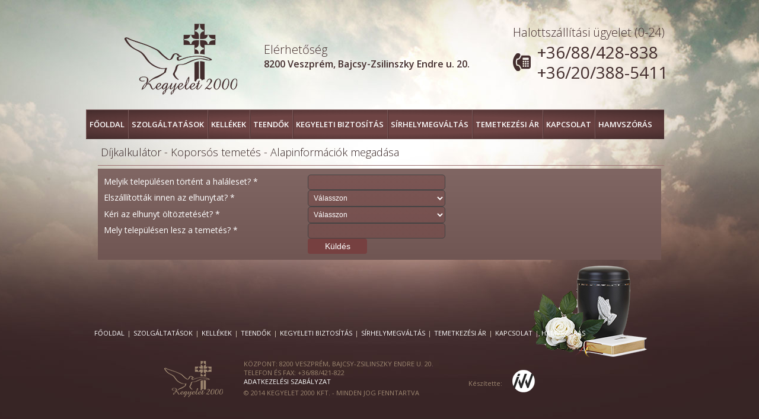

--- FILE ---
content_type: text/html; charset=utf-8
request_url: http://temetkezesi.hu/index.php?pg=calculator&type=1
body_size: 27645
content:
<!DOCTYPE html>
<html>
    <head>
        <meta http-equiv="Content-Type" content="text/html; charset=utf-8" />
        <title> Díjkalkulátor - Koporsós temetés - Alapinformációk megadása | Kegyelet 2000</title>
        <meta name="description" content="" />
		<link rel="shortcut icon" href="/favicon.ico" />
        <link href='http://fonts.googleapis.com/css?family=Open+Sans:400,600,300&subset=latin,latin-ext' rel='stylesheet' type='text/css'>
        <link rel="stylesheet" type="text/css" href="/css/style.css" />
        <link rel="stylesheet" href="/js/fancybox/jquery.fancybox-1.3.0.css" type="text/css" media="screen" />
        <link rel="stylesheet" type="text/css" href="/css/jquery.toastmessage.css" /> 
		<link rel="stylesheet" type="text/css" href="/css/nivo-slider.css" media="screen" />
        <script type="text/javascript" src="/js/jquery-1.8.3.min.js"></script>
        <script type="text/javascript" src="/js/fancybox/jquery.fancybox-1.3.0.pack.js"></script>
        <script type="text/javascript" src="/js/jquerycssmenu.js"></script>
        <script type="text/javascript" src="/js_portal/jquery.toastmessage.js"></script>
        <script type="text/javascript" src="/js_portal/general.js"></script>
        <script type="text/javascript" src="/js_portal/jquery.nivo.slider.js"></script>
        <script src="https://www.google.com/recaptcha/api.js" async defer></script>
    </head>
    <body>
        <div id="top_bg">
            <div id="bottom_bg">
                <div id="wrapper">
                        <div id="header_no_slider">
                
<ul class="menu">
<li><a href="/fooldal" target=_self>FŐOLDAL</a>
</li>
<li><a href="/szolgaltatasok">Szolgáltatások</a>
</li>
<li><a href="/index.php?pg=webshop" target=_self>Kellékek</a>
</li>
<li><a href="/teendok">Teendők</a>
</li>
<li><a href="/kegyeleti-biztositas">Kegyeleti Biztosítás</a>
</li>
<li><a href="/sirhelymegvaltas">Sírhelymegváltás</a>
</li>
<li><a href="/temetkezesi-ar">Temetkezési ár</a>
</li>
<li><a href="/kapcsolat" target=_self>Kapcsolat</a>
</li>
<li><a href="/hamvszoras">Hamvszórás</a>
</li>
</ul>
<ul class="menu">
<li><a href="/fooldal" target=_self>FŐOLDAL</a>
</li>
<li><a href="/szolgaltatasok">Szolgáltatások</a>
</li>
<li><a href="/index.php?pg=webshop" target=_self>Kellékek</a>
</li>
<li><a href="/teendok">Teendők</a>
</li>
<li><a href="/kegyeleti-biztositas">Kegyeleti Biztosítás</a>
</li>
<li><a href="/sirhelymegvaltas">Sírhelymegváltás</a>
</li>
<li><a href="/temetkezesi-ar">Temetkezési ár</a>
</li>
<li><a href="/kapcsolat" target=_self>Kapcsolat</a>
</li>
<li><a href="/hamvszoras">Hamvszórás</a>
</li>
</ul>
                <a href="/"><div class="logo_no_slider">&nbsp;</div></a>
                <div class="phone_no_slider">&nbsp;</div>
                <div class="phone1_no_slider">Halottszállítási ügyelet (0-24)</div>
                <div class="phone2_no_slider">+36/88/428-838</div>
                <div class="phone3_no_slider">+36/20/388-5411</div>
                <div class="contact1_no_slider">Elérhetőség</div>
                <div class="contact2_no_slider">8200 Veszprém, Bajcsy-Zsilinszky Endre u. 20.</div>
            </div>
            <div id="content_wrapper" class="ns">
	<div class="content_bg fullwidth">
		<div class="title fullwidth"><div style="font-size: 18px;">Díjkalkulátor - Koporsós temetés - Alapinformációk megadása</div></div>
		<div class="content calculatorcontent">        <link href="/css/pepper-grinder/jquery-ui-1.8.24.custom.css" media="screen" rel="stylesheet" type="text/css" > 
        <script type="text/javascript" src="/js_portal/jquery-ui-1.8.24.custom.min.js"></script> 
        <script type="text/javascript" src="/js_portal/contact.js"></script>
        <form name="calc_form2" id="calc_form2" style="margin:0px;" method="POST" action="index.php?pg=calculator&type=1">
            <table width="70%" border="0" cellspacing="1" cellpadding="1" align="center">
                <!--tr>
                    <td width="45%" valign="top">Bekövetkezett már a haláleset? <span class="marked">*</span></td>
                    <td width="35%" valign="top">
                        <select name="dead" id="dead" class="input_field">
                            <option value="0" selected="selected">Válasszon</option>
                            <option value="igen">Igen</option>
                            <option value="még nem">Még nem</option>
                        </select>
                    </td>
                </tr-->
                <!--tr>
                    <td valign="top">Elhunyt testalkata? <span class="marked">*</span></td>
                    <td valign="top">
                        <select name="testalkat" id="testalkat" class="input_field">
                            <option value="0" selected="selected">Válasszon</option>
                            <option value="normál">normál</option>
                            <option value="kiugróan súlyos">140 kg felett</option>
                        </select>
                    </td>
                </tr-->     
                <tr>
                    <td valign="top">Melyik településen történt a haláleset? <span class="marked">*</span></td>
                    <td valign="top">
                        <input type="text" name="city" id="city" class="input_field" />
                    </td>
                </tr>     
                <tr>
                    <td valign="top">Elszállították innen az elhunytat? <span class="marked">*</span></td>
                    <td valign="top">
                        <select name="elszallitas" id="elszallitas" class="input_field">
                            <option value="0" selected="selected">Válasszon</option>
                            <option value="igen">Igen</option>
                            <option value="még nem">Halottszállítást kérek</option>
                        </select>
                    </td>
                </tr> 
                <tr class="hidetr">
                    <td valign="top">Kéri az elhunyt öltöztetését? <span class="marked">*</span></td>
                    <td valign="top">
                        <select name="oltoztetes" id="oltoztetes" class="input_field">
                            <option value="0" selected="selected">Válasszon</option>
                            <option value="igen">Igen, kérem</option>
                            <option value="nem">Nem kérem</option>
                        </select>
                    </td>
                </tr>				
                <tr>
                    <td valign="top">Mely településen lesz a temetés? <span class="marked">*</span></td>
                    <td valign="top">
                        <input type="text" name="city_temetes" id="city_temetes" class="input_field" />
                    </td>
                </tr>                 
                <tr>
                    <td></td>
                    <td>
                        <input style="width: 100px; padding-left: 10px; padding-right: 10px;" type="button" name="calc2_form_submit" class="nicebutton" value="Küldés" onclick="formcheck_calc_form2()">
                    </td>    
                </tr>
            </table>    
        </form>  
  <script>
  $(function() {
    var availableTags = [
        "1011 Budapest","1012 Budapest","1013 Budapest","1014 Budapest","1015 Budapest","1016 Budapest","1021 Budapest","1022 Budapest","1023 Budapest","1024 Budapest","1025 Budapest","1026 Budapest","1027 Budapest","1028 Budapest","1029 Budapest","1031 Budapest","1032 Budapest","1033 Budapest","1034 Budapest","1035 Budapest","1036 Budapest","1037 Budapest","1038 Budapest","1039 Budapest","1041 Budapest","1042 Budapest","1043 Budapest","1044 Budapest","1045 Budapest","1046 Budapest","1047 Budapest","1048 Budapest","1051 Budapest","1052 Budapest","1053 Budapest","1054 Budapest","1055 Budapest","1056 Budapest","1061 Budapest","1062 Budapest","1063 Budapest","1064 Budapest","1065 Budapest","1066 Budapest","1067 Budapest","1068 Budapest","1069 Budapest","1071 Budapest","1072 Budapest","1073 Budapest","1074 Budapest","1075 Budapest","1076 Budapest","1077 Budapest","1078 Budapest","1081 Budapest","1082 Budapest","1083 Budapest","1084 Budapest","1085 Budapest","1086 Budapest","1087 Budapest","1088 Budapest","1089 Budapest","1091 Budapest","1092 Budapest","1093 Budapest","1094 Budapest","1095 Budapest","1096 Budapest","1097 Budapest","1098 Budapest","1101 Budapest","1102 Budapest","1103 Budapest","1104 Budapest","1105 Budapest","1106 Budapest","1107 Budapest","1108 Budapest","1111 Budapest","1112 Budapest","1113 Budapest","1114 Budapest","1115 Budapest","1116 Budapest","1117 Budapest","1118 Budapest","1119 Budapest","1121 Budapest","1122 Budapest","1123 Budapest","1124 Budapest","1125 Budapest","1126 Budapest","1131 Budapest","1132 Budapest","1133 Budapest","1134 Budapest","1135 Budapest","1136 Budapest","1137 Budapest","1138 Budapest","1139 Budapest","1141 Budapest","1142 Budapest","1143 Budapest","1144 Budapest","1145 Budapest","1146 Budapest","1147 Budapest","1148 Budapest","1149 Budapest","1151 Budapest","1152 Budapest","1153 Budapest","1154 Budapest","1155 Budapest","1156 Budapest","1157 Budapest","1158 Budapest","1161 Budapest","1162 Budapest","1163 Budapest","1164 Budapest","1165 Budapest","1171 Budapest","1172 Budapest","1173 Budapest","1174 Budapest","1181 Budapest","1182 Budapest","1183 Budapest","1184 Budapest","1185 Budapest","1186 Budapest","1188 Budapest","1191 Budapest","1192 Budapest","1193 Budapest","1194 Budapest","1195 Budapest","1196 Budapest","1201 Budapest","1202 Budapest","1203 Budapest","1204 Budapest","1205 Budapest","1211 Budapest","1212 Budapest","1213 Budapest","1214 Budapest","1215 Budapest","1221 Budapest","1222 Budapest","1223 Budapest","1224 Budapest","1225 Budapest","1237 Budapest","1238 Budapest","1239 Budapest","1529 Budapest","2000 Szentendre","2009 Pilisszentlászló","2011 Budakalász","2013 Pomáz","2014 Csobánka","2015 Szigetmonostor","2016 Leányfalu","2017 Pócsmegyer","2021 Tahitótfalu","2022 Tahitótfalu","2023 Dunabogdány","2024 Kisoroszi","2025 Visegrád","2026 Visegrád","2027 Dömös","2028 Pilismarót","2030 Érd","2035 Érd","2036 Érd","2038 Sóskút","2039 Pusztazámor","2040 Budaörs","2045 Törökbálint","2049 Diósd","2051 Biatorbágy","2053 Herceghalom","2060 Bicske","2063 Óbarok","2064 Csabdi","2065 Mány","2066 Szár","2066 Újbarok","2067 Szárliget","2071 Páty","2072 Zsámbék","2073 Tök","2074 Perbál","2080 Pilisjászfalu","2081 Piliscsaba","2083 Solymár","2084 Pilisszentiván","2085 Pilisvörösvár","2086 Tinnye","2087 Piliscsaba","2089 Telki","2091 Etyek","2092 Budakeszi","2093 Budajenő","2094 Nagykovácsi","2094 Remeteszőlős","2095 Pilisszántó","2096 Üröm","2097 Pilisborosjenő","2098 Pilisszentkereszt","2099 Pilisszentkereszt","2100 Gödöllő","2111 Szada","2112 Veresegyház","2113 Erdőkertes","2114 Valkó","2115 Vácszentlászló","2116 Zsámbok","2117 Isaszeg","2118 Dány","2119 Pécel","2120 Dunakeszi","2131 Göd","2132 Göd","2133 Sződliget","2134 Sződ","2141 Csömör","2142 Nagytarcsa","2143 Kistarcsa","2144 Kerepes","2145 Kerepes","2146 Mogyoród","2151 Fót","2161 Csomád","2162 Őrbottyán","2163 Vácrátót","2164 Váchartyán","2165 Kisnémedi","2166 Püspökszilágy","2167 Vácduka","2170 Aszód","2173 Kartal","2174 Verseg","2175 Kálló","2176 Erdőkürt","2177 Erdőtarcsa","2181 Iklad","2182 Domony","2183 Galgamácsa","2184 Vácegres","2185 Váckisújfalu","2191 Bag","2192 Hévízgyörk","2193 Galgahévíz","2194 Tura","2200 Monor","2209 Péteri","2211 Vasad","2212 Csévharaszt","2213 Monor","2214 Pánd","2215 Káva","2216 Bénye","2217 Gomba","2220 Vecsés","2225 Üllő","2230 Gyömrő","2233 Ecser","2234 Maglód","2235 Mende","2241 Sülysáp","2242 Sülysáp","2243 Kóka","2244 Úri","2251 Tápiószecső","2252 Tóalmás","2253 Tápióság","2254 Szentmártonkáta","2255 Szentlőrinckáta","2300 Ráckeve","2309 Lórév","2310 Szigetszentmiklós","2314 Halásztelek","2315 Szigethalom","2316 Tököl","2317 Szigetcsép","2318 Szigetszentmárton","2319 Szigetújfalu","2321 Szigetbecse","2322 Makád","2330 Dunaharaszti","2335 Taksony","2336 Dunavarsány","2337 Délegyháza","2338 Áporka","2339 Majosháza","2340 Kiskunlacháza","2344 Dömsöd","2345 Apaj","2347 Bugyi","2351 Alsónémedi","2360 Gyál","2363 Felsőpakony","2364 Ócsa","2365 Inárcs","2366 Kakucs","2367 Újhartyán","2370 Dabas","2371 Dabas","2373 Dabas","2375 Tatárszentgyörgy","2376 Hernád","2377 Örkény","2378 Pusztavacs","2381 Táborfalva","2400 Dunaújváros","2407 Dunaújváros","2421 Nagyvenyim","2422 Mezőfalva","2423 Előszállás","2424 Előszállás","2425 Nagykarácsony","2426 Baracs","2427 Baracs","2428 Kisapostag","2431 Perkáta","2432 Szabadegyháza","2433 Sárosd","2434 Hantos","2435 Nagylók","2440 Százhalombatta","2451 Ercsi","2453 Ercsi","2454 Iváncsa","2455 Beloiannisz","2456 Besnyő","2457 Adony","2458 Kulcs","2459 Rácalmás","2461 Tárnok","2462 Martonvásár","2463 Tordas","2464 Gyúró","2465 Ráckeresztúr","2471 Baracska","2472 Kajászó","2473 Vál","2475 Kápolnásnyék","2476 Pázmánd","2477 Vereb","2481 Velence","2483 Gárdony","2484 Gárdony","2485 Gárdony","2490 Pusztaszabolcs","2500 Esztergom","2509 Esztergom","2510 Dorog","2517 Kesztölc","2518 Leányvár","2519 Piliscsév","2521 Csolnok","2522 Dág","2523 Sárisáp","2524 Nagysáp","2525 Bajna","2526 Epöl","2527 Máriahalom","2528 Úny","2529 Annavölgy","2531 Tokod","2532 Tokodaltáró","2533 Bajót","2534 Tát","2535 Mogyorósbánya","2536 Nyergesújfalu","2537 Nyergesújfalu","2541 Lábatlan","2543 Süttő","2544 Neszmély","2545 Dunaalmás","2600 Vác","2610 Nőtincs","2610 Ősagárd","2611 Felsőpetény","2612 Kosd","2613 Rád","2614 Penc","2615 Csővár","2616 Keszeg","2617 Alsópetény","2618 Nézsa","2619 Legénd","2621 Verőce","2623 Kismaros","2624 Szokolya","2625 Kóspallag","2626 Nagymaros","2627 Zebegény","2628 Szob","2629 Márianosztra","2631 Ipolydamásd","2632 Letkés","2633 Ipolytölgyes","2634 Nagybörzsöny","2635 Tésa","2635 Vámosmikola","2637 Perőcsény","2638 Kemence","2639 Bernecebaráti","2640 Szendehely","2641 Berkenye","2642 Nógrád","2643 Diósjenő","2644 Borsosberény","2645 Nagyoroszi","2646 Drégelypalánk","2647 Hont","2648 Patak","2649 Dejtár","2651 Rétság","2652 Tereske","2653 Bánk","2654 Romhány","2655 Kétbodony","2655 Kisecset","2655 Szente","2656 Szátok","2657 Tolmács","2658 Horpács","2658 Pusztaberki","2659 Érsekvadkert","2660 Balassagyarmat","2668 Patvarc","2669 Ipolyvece","2671 Őrhalom","2672 Hugyag","2673 Csitár","2675 Iliny","2675 Nógrádmarcal","2676 Cserhátsurány","2677 Herencsény","2678 Csesztve","2681 Galgagyörk","2682 Püspökhatvan","2683 Acsa","2685 Nógrádsáp","2686 Galgaguta","2687 Bercel","2688 Vanyarc","2691 Nógrádkövesd","2692 Szécsénke","2693 Becske","2694 Cserháthaláp","2694 Debercsény","2694 Magyarnándor","2696 Terény","2697 Szanda","2698 Mohora","2699 Szügy","2700 Cegléd","2711 Tápiószentmárton","2712 Nyársapát","2713 Csemő","2721 Pilis","2723 Nyáregyháza","2724 Újlengyel","2730 Albertirsa","2735 Dánszentmiklós","2736 Mikebuda","2737 Ceglédbercel","2738 Cegléd","2740 Abony","2745 Kőröstetétlen","2746 Jászkarajenő","2747 Törtel","2750 Nagykőrös","2755 Kocsér","2760 Nagykáta","2764 Tápióbicske","2765 Farmos","2766 Tápiószele","2767 Tápiógyörgye","2768 Újszilvás","2769 Tápiószőlős","2800 Tatabánya","2821 Gyermely","2822 Szomor","2823 Vértessomló","2824 Várgesztes","2831 Tarján","2832 Héreg","2833 Vértestolna","2834 Tardos","2835 Tata","2836 Baj","2837 Vértesszőlős","2840 Oroszlány","2851 Környe","2852 Kecskéd","2853 Kömlőd","2854 Dad","2855 Bokod","2856 Szákszend","2858 Császár","2859 Vérteskethely","2861 Bakonysárkány","2862 Aka","2870 Kisbér","2879 Kisbér","2881 Kisbér","2882 Kerékteleki","2883 Bársonyos","2884 Bakonyszombathely","2885 Bakonybánk","2886 Réde","2887 Ácsteszér","2888 Csatka","2889 Súr","2890 Tata","2896 Szomód","2897 Dunaszentmiklós","2898 Kocs","2899 Naszály","2900 Komárom","2903 Komárom","2911 Mocsa","2921 Komárom","2931 Almásfüzitő","2941 Ács","2942 Nagyigmánd","2943 Bábolna","2944 Bana","2945 Tárkány","2946 Csép","2947 Ete","2948 Kisigmánd","2949 Csém","3000 Hatvan","3011 Heréd","3012 Nagykökényes","3013 Ecséd","3014 Hort","3015 Csány","3016 Boldog","3021 Lőrinci","3022 Lőrinci","3023 Petőfibánya","3024 Lőrinci","3031 Zagyvaszántó","3032 Apc","3033 Rózsaszentmárton","3034 Szűcsi","3035 Gyöngyöspata","3036 Gyöngyöstarján","3041 Héhalom","3042 Palotás","3043 Egyházasdengeleg","3044 Szirák","3045 Bér","3046 Kisbágyon","3047 Buják","3051 Szarvasgede","3052 Csécse","3053 Ecseg","3053 Kozárd","3060 Pásztó","3063 Jobbágyi","3064 Szurdokpüspöki","3065 Pásztó","3066 Bokor","3066 Cserhátszentiván","3066 Kutasó","3067 Felsőtold","3067 Garáb","3068 Mátraszőlős","3069 Alsótold","3070 Bátonyterenye","3073 Tar","3074 Sámsonháza","3075 Kisbárkány","3075 Márkháza","3075 Nagybárkány","3077 Mátraverebély","3078 Bátonyterenye","3082 Pásztó","3100 Salgótarján","3102 Salgótarján","3104 Salgótarján","3109 Salgótarján","3121 Salgótarján","3123 Cered","3124 Zabar","3125 Szilaspogony","3126 Bárna","3127 Kazár","3128 Vizslás","3129 Lucfalva","3129 Nagykeresztúr","3131 Sóshartyán","3132 Nógrádmegyer","3133 Magyargéc","3134 Piliny","3135 Szécsényfelfalu","3136 Etes","3137 Karancsberény","3138 Ipolytarnóc","3141 Salgótarján","3142 Mátraszele","3143 Mátranovák","3144 Mátranovák","3145 Mátraterenye","3146 Mátraterenye","3147 Kazár","3151 Bátonyterenye","3152 Nemti","3153 Dorogháza","3154 Szuha","3155 Mátramindszent","3161 Kishartyán","3162 Ságújfalu","3163 Karancsság","3163 Szalmatercs","3165 Endrefalva","3170 Szécsény","3175 Nagylóc","3176 Hollókő","3177 Rimóc","3178 Varsány","3179 Nógrádsipek","3181 Karancsalja","3182 Karancslapujtő","3183 Karancskeszi","3184 Mihálygerge","3185 Egyházasgerge","3186 Litke","3187 Nógrádszakál","3188 Ludányhalászi","3200 Gyöngyös","3211 Gyöngyösoroszi","3212 Gyöngyöshalász","3213 Atkár","3214 Nagyréde","3221 Gyöngyös","3231 Gyöngyössolymos","3232 Gyöngyös","3233 Gyöngyös","3234 Mátraszentimre","3235 Mátraszentimre","3240 Parád","3242 Parádsasvár","3243 Bodony","3244 Parád","3245 Recsk","3246 Mátraderecske","3247 Mátraballa","3248 Ivád","3250 Pétervására","3252 Erdőkövesd","3253 Istenmezeje","3254 Váraszó","3255 Fedémes","3256 Kisfüzes","3257 Bükkszenterzsébet","3258 Tarnalelesz","3259 Szentdomonkos","3261 Abasár","3262 Markaz","3263 Domoszló","3264 Kisnána","3265 Vécs","3271 Visonta","3272 Visonta","3273 Halmajugra","3274 Ludas","3275 Detk","3281 Karácsond","3282 Nagyfüged","3283 Tarnazsadány","3284 Tarnaméra","3291 Vámosgyörk","3292 Adács","3293 Visznek","3294 Tarnaörs","3295 Erk","3296 Zaránk","3300 Eger","3304 Eger","3321 Egerbakta","3322 Hevesaranyos","3323 Eger","3324 Felsőtárkány","3325 Noszvaj","3326 Ostoros","3327 Novaj","3328 Egerszólát","3331 Tarnaszentmária","3332 Sirok","3334 Szajla","3334 Terpes","3335 Bükkszék","3336 Bátor","3337 Egerbocs","3341 Egercsehi","3341 Szúcs","3343 Bekölce","3344 Mikófalva","3345 Mónosbél","3346 Bélapátfalva","3346 Bükkszentmárton","3347 Balaton","3348 Szilvásvárad","3349 Nagyvisnyó","3350 Kál","3351 Verpelét","3352 Feldebrő","3353 Aldebrő","3354 Tófalu","3355 Kápolna","3356 Kompolt","3357 Nagyút","3358 Erdőtelek","3359 Tenk","3360 Heves","3368 Boconád","3369 Tarnabod","3371 Átány","3372 Kömlő","3373 Besenyőtelek","3374 Dormánd","3375 Mezőtárkány","3377 Szihalom","3378 Mezőszemere","3379 Egerfarmos","3381 Pély","3382 Tarnaszentmiklós","3383 Hevesvezekény","3384 Kisköre","3385 Tiszanána","3386 Sarud","3387 Újlőrincfalva","3388 Poroszló","3390 Füzesabony","3394 Egerszalók","3395 Demjén","3396 Kerecsend","3397 Maklár","3398 Nagytálya","3399 Andornaktálya","3400 Mezőkövesd","3411 Szomolya","3412 Bogács","3413 Cserépfalu","3414 Bükkzsérc","3416 Tard","3417 Cserépváralja","3418 Szentistván","3421 Mezőnyárád","3422 Bükkábrány","3423 Tibolddaróc","3424 Kács","3425 Sály","3426 Borsodgeszt","3431 Vatta","3432 Emőd","3433 Nyékládháza","3434 Mályi","3441 Mezőkeresztes","3442 Csincse","3443 Mezőnagymihály","3444 Gelej","3450 Mezőcsát","3458 Tiszakeszi","3459 Igrici","3461 Egerlövő","3462 Borsodivánka","3463 Négyes","3464 Tiszavalk","3465 Tiszabábolna","3466 Tiszadorogma","3467 Ároktő","3500 Miskolc","3501 Miskolc","3508 Miskolc","3510 Miskolc","3515 Miskolc","3516 Miskolc","3517 Miskolc","3518 Miskolc","3519 Miskolc","3521 Miskolc","3524 Miskolc","3525 Miskolc","3526 Miskolc","3527 Miskolc","3528 Miskolc","3529 Miskolc","3530 Miskolc","3531 Miskolc","3532 Miskolc","3533 Miskolc","3534 Miskolc","3535 Miskolc","3551 Ónod","3552 Muhi","3553 Kistokaj","3554 Bükkaranyos","3555 Harsány","3556 Kisgyőr","3557 Bükkszentkereszt","3559 Répáshuta","3561 Felsőzsolca","3562 Onga","3563 Hernádkak","3564 Hernádnémeti","3565 Tiszalúc","3571 Alsózsolca","3572 Sajólád","3573 Sajópetri","3574 Bőcs","3575 Berzék","3576 Sajóhidvég","3577 Köröm","3578 Girincs","3578 Kiscsécs","3579 Kesznyéten","3580 Tiszaújváros","3586 Sajóörös","3587 Tiszapalkonya","3588 Hejőkürt","3589 Tiszatarján","3591 Oszlár","3592 Nemesbikk","3593 Hejőbába","3594 Hejőpapi","3595 Hejőszalonta","3596 Szakáld","3597 Hejőkeresztúr","3598 Nagycsécs","3599 Sajószöged","3600 Ózd","3603 Ózd","3604 Ózd","3608 Farkaslyuk","3621 Ózd","3622 Uppony","3623 Borsodszentgyörgy","3625 Ózd","3626 Hangony","3627 Domaháza","3627 Kissikátor","3630 Putnok","3635 Dubicsány","3636 Sajógalgóc","3636 Vadna","3641 Nagybarca","3642 Bánhorváti","3643 Dédestapolcsány","3644 Tardona","3645 Mályinka","3646 Nekézseny","3647 Csokvaomány","3648 Bükkmogyorósd","3648 Csernely","3648 Lénárddaróc","3651 Ózd","3652 Sajónémeti","3653 Sajópüspöki","3654 Bánréve","3655 Hét","3656 Sajómercse","3656 Sajóvelezd","3657 Királd","3658 Borsodbóta","3659 Sáta","3661 Ózd","3662 Ózd","3663 Arló","3664 Járdánháza","3671 Borsodnádasd","3672 Borsodnádasd","3700 Kazincbarcika","3704 Berente","3711 Szirmabesenyő","3712 Sajósenye","3712 Sajóvámos","3713 Arnót","3714 Sajópálfala","3715 Gesztely","3716 Sóstófalva","3716 Újcsanálos","3717 Alsódobsza","3718 Megyaszó","3720 Sajóivánka","3720 Sajókaza","3721 Dövény","3721 Felsőnyárád","3721 Jákfalva","3722 Felsőkelecsény","3723 Zubogy","3724 Imola","3724 Ragály","3724 Trizs","3726 Alsószuha","3726 Szuhafő","3726 Zádorfalva","3728 Gömörszőlős","3728 Kelemér","3729 Serényfalva","3731 Szuhakálló","3732 Kurityán","3733 Rudabánya","3734 Szuhogy","3735 Alsótelekes","3735 Felsőtelekes","3735 Kánó","3741 Izsófalva","3742 Rudolftelep","3743 Ormosbánya","3744 Múcsony","3751 Szendrőlád","3752 Galvács","3752 Szendrő","3753 Abod","3754 Meszes","3754 Szalonna","3755 Martonyi","3756 Perkupa","3756 Varbóc","3757 Égerszög","3757 Szőlősardó","3757 Teresztenye","3758 Jósvafő","3759 Aggtelek","3761 Szin","3761 Szinpetri","3761 Tornakápolna","3762 Szögliget","3763 Bódvaszilas","3764 Bódvarákó","3765 Komjáti","3765 Tornabarakony","3765 Tornaszentandrás","3767 Tornanádaska","3768 Becskeháza","3768 Bódvalenke","3768 Hidvégardó","3769 Tornaszentjakab","3770 Sajószentpéter","3773 Sajókápolna","3773 Sajólászlófalva","3775 Kondó","3776 Radostyán","3777 Parasznya","3778 Varbó","3779 Alacska","3780 Balajt","3780 Damak","3780 Edelény","3780 Ládbesenyő","3783 Edelény","3786 Hegymeg","3786 Irota","3786 Lak","3786 Szakácsi","3787 Tomor","3791 Sajókeresztúr","3792 Sajóbábony","3793 Sajóecseg","3794 Boldva","3794 Ziliz","3795 Hangács","3795 Nyomár","3796 Borsodszirák","3800 Szikszó","3809 Abaújszolnok","3809 Nyésta","3809 Selyeb","3811 Alsóvadász","3812 Homrogd","3812 Monaj","3813 Kupa","3814 Felsővadász","3815 Abaújlak","3815 Gadna","3816 Gagyvendégi","3817 Gagybátor","3821 Büttös","3821 Kány","3821 Keresztéte","3821 Krasznokvajda","3821 Pamlény","3821 Perecse","3821 Szászfa","3825 Debréte","3825 Rakaca","3825 Viszló","3826 Rakacaszend","3831 Kázsmárk","3832 Léh","3833 Rásonysápberencs","3834 Beret","3834 Detek","3836 Baktakék","3837 Alsógagy","3837 Csenyéte","3837 Felsőgagy","3837 Gagyapáti","3841 Aszaló","3842 Halmaj","3843 Kiskinizs","3844 Nagykinizs","3844 Szentistvánbaksa","3846 Hernádkércs","3847 Felsődobsza","3848 Csobád","3849 Forró","3851 Ináncs","3852 Hernádszentandrás","3853 Hernádbűd","3853 Pere","3854 Encs","3855 Fancsal","3860 Encs","3863 Szalaszend","3864 Fulókércs","3865 Fáj","3866 Litka","3866 Szemere","3871 Méra","3872 Novajidrány","3873 Garadna","3874 Hernádpetri","3874 Hernádvécse","3874 Pusztaradvány","3875 Hernádszurdok","3876 Hidasnémeti","3877 Tornyosnémeti","3881 Abaújszántó","3881 Baskó","3881 Sima","3882 Abaújalpár","3882 Abaújkér","3884 Boldogkőújfalu","3885 Arka","3885 Boldogkőváralja","3886 Korlát","3887 Hernádcéce","3888 Vizsoly","3891 Vilmány","3892 Hejce","3893 Fony","3893 Mogyoróska","3893 Regéc","3894 Göncruszka","3895 Gönc","3896 Telkibánya","3897 Zsujta","3898 Abaújvár","3898 Pányok","3899 Kéked","3900 Szerencs","3903 Bekecs","3904 Legyesbénye","3905 Monok","3906 Golop","3907 Tállya","3908 Rátka","3909 Mád","3910 Tokaj","3915 Tarcal","3916 Bodrogkeresztúr","3917 Bodrogkisfalud","3918 Szegi","3918 Szegilong","3921 Taktaszada","3922 Taktaharkány","3923 Gesztely","3924 Taktakenéz","3925 Prügy","3926 Taktabáj","3927 Csobaj","3928 Tiszatardos","3929 Tiszaladány","3931 Mezőzombor","3932 Erdőbénye","3933 Olaszliszka","3934 Tolcsva","3935 Erdőhorváti","3936 Háromhuta","3937 Komlóska","3941 Vámosújfalu","3942 Sárazsadány","3943 Bodrogolaszi","3944 Sátoraljaújhely","3945 Sátoraljaújhely","3950 Sárospatak","3952 Sárospatak","3954 Györgytarló","3955 Kenézlő","3956 Viss","3957 Zalkod","3958 Hercegkút","3959 Makkoshotyka","3961 Vajdácska","3962 Karos","3963 Karcsa","3964 Pácin","3965 Kisrozvágy","3965 Nagyrozvágy","3967 Lácacséke","3971 Tiszakarád","3972 Tiszacsermely","3973 Cigánd","3974 Ricse","3974 Semjén","3976 Révleányvár","3977 Zemplénagárd","3978 Dámóc","3980 Sátoraljaújhely","3985 Alsóberecki","3985 Felsőberecki","3987 Bodroghalom","3988 Sátoraljaújhely","3989 Alsóregmec","3989 Felsőregmec","3989 Mikóháza","3991 Vilyvitány","3992 Kovácsvágás","3992 Vágáshuta","3993 Füzérradvány","3994 Bózsva","3994 Filkeháza","3994 Füzérkajata","3994 Kishuta","3994 Nagyhuta","3994 Pálháza","3995 Pusztafalu","3996 Füzér","3997 Füzérkomlós","3997 Nyíri","3999 Hollóháza","4000 Debrecen","4002 Debrecen","4024 Debrecen","4025 Debrecen","4026 Debrecen","4027 Debrecen","4028 Debrecen","4029 Debrecen","4030 Debrecen","4031 Debrecen","4032 Debrecen","4033 Debrecen","4034 Debrecen","4060 Balmazújváros","4063 Debrecen","4064 Nagyhegyes","4065 Újszentmargita","4066 Tiszacsege","4067 Egyek","4069 Egyek","4071 Hortobágy","4074 Hajdúböszörmény","4075 Görbeháza","4078 Debrecen","4079 Debrecen","4080 Hajdúnánás","4085 Hajdúnánás","4086 Hajdúböszörmény","4087 Hajdúdorog","4090 Folyás","4090 Polgár","4096 Újtikos","4097 Tiszagyulaháza","4100 Berettyóújfalu","4103 Berettyóújfalu","4110 Biharkeresztes","4114 Bojt","4115 Ártánd","4116 Berekböszörmény","4117 Told","4118 Mezőpeterd","4119 Váncsod","4121 Szentpéterszeg","4122 Gáborján","4123 Hencida","4124 Esztár","4125 Pocsaj","4126 Kismarja","4127 Nagykereki","4128 Bedő","4130 Derecske","4132 Tépe","4133 Konyár","4134 Mezősas","4135 Körösszegapáti","4136 Körösszakál","4137 Magyarhomorog","4138 Komádi","4141 Furta","4142 Zsáka","4143 Vekerd","4144 Darvas","4145 Csökmő","4146 Újiráz","4150 Püspökladány","4161 Báránd","4162 Szerep","4163 Szerep","4164 Bakonszeg","4171 Sárrétudvari","4172 Biharnagybajom","4173 Nagyrábé","4174 Bihartorda","4175 Bihardancsháza","4176 Sáp","4177 Földes","4181 Nádudvar","4183 Kaba","4184 Tetétlen","4200 Hajdúszoboszló","4211 Ebes","4212 Hajdúszovát","4220 Hajdúböszörmény","4224 Hajdúböszörmény","4225 Debrecen","4231 Bököny","4232 Geszteréd","4233 Balkány","4234 Szakoly","4235 Biri","4241 Bocskaikert","4242 Hajdúhadház","4243 Téglás","4244 Újfehértó","4245 Érpatak","4246 Nyíregyháza","4251 Hajdúsámson","4252 Nyíradony","4253 Nyíradony","4254 Nyíradony","4262 Nyíracsád","4263 Nyírmártonfalva","4264 Nyírábrány","4266 Fülöp","4267 Penészlek","4271 Mikepércs","4272 Sáránd","4273 Hajdúbagos","4274 Hosszúpályi","4275 Monostorpályi","4281 Létavértes","4283 Létavértes","4284 Kokad","4285 Álmosd","4286 Bagamér","4287 Vámospércs","4288 Újléta","4300 Nyírbátor","4311 Nyírgyulaj","4320 Nagykálló","4324 Kállósemjén","4325 Kisléta","4326 Máriapócs","4327 Pócspetri","4331 Nyírcsászári","4332 Nyírderzs","4333 Nyírkáta","4334 Hodász","4335 Kántorjánosi","4336 Őr","4337 Jármi","4338 Papos","4341 Nyírvasvári","4342 Terem","4343 Bátorliget","4351 Vállaj","4352 Mérk","4353 Tiborszállás","4354 Fábiánháza","4355 Nagyecsed","4356 Nyírcsaholy","4361 Nyírbogát","4362 Nyírgelse","4363 Nyírmihálydi","4371 Nyírlugos","4372 Nyírbéltek","4373 Ömböly","4374 Encsencs","4375 Piricse","4376 Nyírpilis","4400 Nyíregyháza","4405 Nyíregyháza","4412 Nyíregyháza","4431 Nyíregyháza","4432 Nyíregyháza","4433 Nyíregyháza","4434 Kálmánháza","4440 Tiszavasvári","4445 Nagycserkesz","4446 Tiszaeszlár","4447 Tiszalök","4450 Tiszalök","4455 Tiszadada","4456 Tiszadob","4461 Nyírtelek","4463 Tiszanagyfalu","4464 Tiszaeszlár","4465 Rakamaz","4466 Timár","4467 Szabolcs","4468 Balsa","4471 Gávavencsellő","4472 Gávavencsellő","4474 Tiszabercel","4475 Paszab","4481 Nyíregyháza","4482 Kótaj","4483 Buj","4484 Ibrány","4485 Nagyhalász","4486 Tiszatelek","4487 Tiszatelek","4488 Beszterec","4491 Újdombrád","4492 Dombrád","4493 Tiszakanyár","4494 Kékcse","4495 Döge","4496 Szabolcsveresmart","4501 Kemecse","4502 Vasmegyer","4503 Tiszarád","4511 Nyírbogdány","4515 Kék","4516 Demecser","4517 Gégény","4521 Berkesz","4522 Nyírtass","4523 Pátroha","4524 Ajak","4525 Rétközberencs","4531 Nyírpazony","4532 Nyírtura","4533 Sényő","4534 Székely","4535 Nyíribrony","4536 Ramocsaháza","4537 Nyírkércs","4541 Nyírjákó","4542 Petneháza","4543 Laskod","4544 Nyírkarász","4545 Gyulaháza","4546 Anarcs","4547 Szabolcsbáka","4551 Nyíregyháza","4552 Napkor","4553 Apagy","4554 Nyírtét","4555 Levelek","4556 Magy","4557 Besenyőd","4558 Ófehértó","4561 Baktalórántháza","4562 Vaja","4563 Rohod","4564 Nyírmada","4565 Pusztadobos","4566 Ilk","4567 Gemzse","4600 Kisvárda","4611 Jéke","4621 Fényeslitke","4622 Komoró","4623 Tuzsér","4624 Tiszabezdéd","4625 Győröcske","4625 Záhony","4627 Zsurk","4628 Tiszaszentmárton","4631 Pap","4632 Nyírlövő","4633 Lövőpetri","4634 Aranyosapáti","4635 Újkenéz","4641 Mezőladány","4642 Tornyospálca","4643 Benk","4644 Mándok","4645 Tiszamogyorós","4646 Eperjeske","4700 Mátészalka","4721 Szamoskér","4722 Nyírmeggyes","4731 Tunyogmatolcs","4732 Cégénydányád","4733 Gyügye","4734 Szamosújlak","4735 Hermánszeg","4735 Szamossályi","4737 Darnó","4737 Kisnamény","4741 Jánkmajtis","4742 Csegöld","4743 Csengersima","4745 Szamosbecs","4746 Szamostatárfalva","4751 Kocsord","4752 Győrtelek","4754 Fülpösdaróc","4754 Géberjén","4755 Ököritófülpös","4756 Rápolt","4761 Porcsalma","4762 Tyukod","4763 Ura","4764 Csengerújfalu","4765 Csenger","4765 Komlódtótfalu","4766 Pátyod","4767 Szamosangyalos","4800 Vásárosnamény","4803 Vásárosnamény","4804 Vásárosnamény","4811 Kisvarsány","4812 Nagyvarsány","4813 Gyüre","4821 Ópályi","4822 Nyírparasznya","4823 Nagydobos","4824 Szamosszeg","4826 Olcsva","4831 Tiszaszalka","4832 Tiszavid","4833 Tiszaadony","4834 Tiszakerecseny","4835 Mátyus","4836 Lónya","4841 Jánd","4842 Gulács","4843 Hetefejércse","4844 Csaroda","4845 Tákos","4900 Fehérgyarmat","4911 Nábrád","4912 Kérsemjén","4913 Panyola","4914 Olcsvaapáti","4921 Kisar","4921 Tivadar","4922 Nagyar","4931 Tarpa","4932 Márokpapi","4933 Beregsurány","4934 Beregdaróc","4935 Gelénes","4936 Vámosatya","4937 Barabás","4941 Penyige","4942 Mánd","4942 Nemesborzova","4943 Kömörő","4944 Túristvándi","4945 Szatmárcseke","4946 Tiszakóród","4947 Tiszacsécse","4948 Milota","4951 Tiszabecs","4952 Uszka","4953 Magosliget","4954 Sonkád","4955 Botpalád","4956 Kispalád","4961 Zsarolyán","4962 Nagyszekeres","4963 Kisszekeres","4964 Fülesd","4965 Kölcse","4966 Vámosoroszi","4967 Csaholc","4968 Túrricse","4969 Tisztaberek","4971 Rozsály","4972 Gacsály","4973 Császló","4974 Zajta","4975 Méhtelek","4976 Garbolc","4977 Kishódos","4977 Nagyhódos","5000 Szolnok","5008 Szolnok","5051 Zagyvarékas","5052 Újszász","5053 Szászberek","5054 Jászalsószentgyörgy","5055 Jászladány","5061 Tiszasüly","5062 Kőtelek","5063 Hunyadfalva","5064 Csataszög","5065 Nagykörű","5071 Besenyszög","5081 Szajol","5082 Tiszatenyő","5083 Kengyel","5084 Rákócziújfalu","5085 Rákóczifalva","5091 Tószeg","5092 Tiszavárkony","5093 Vezseny","5094 Tiszajenő","5095 Tiszavárkony","5100 Jászberény","5111 Jászfelsőszentgyörgy","5121 Jászjákóhalma","5122 Jászdózsa","5123 Jászárokszállás","5124 Jászágó","5125 Pusztamonostor","5126 Jászfényszaru","5130 Jászapáti","5135 Jászivány","5136 Jászszentandrás","5137 Jászkisér","5141 Jásztelek","5142 Alattyán","5143 Jánoshida","5144 Jászboldogháza","5152 Jászberény","5200 Törökszentmiklós","5211 Tiszapüspöki","5212 Törökszentmiklós","5213 Fegyvernek","5222 Örményes","5231 Fegyvernek","5232 Tiszabő","5233 Tiszagyenda","5234 Tiszaroff","5235 Tiszabura","5241 Abádszalók","5243 Tiszaderzs","5244 Tiszafüred","5300 Karcag","5309 Berekfürdő","5310 Kisújszállás","5321 Kunmadaras","5322 Tiszaszentimre","5323 Tiszaszentimre","5324 Tomajmonostora","5331 Kenderes","5340 Kunhegyes","5349 Kenderes","5350 Tiszafüred","5358 Tiszafüred","5359 Tiszafüred","5361 Tiszaigar","5362 Tiszaörs","5363 Nagyiván","5400 Mezőtúr","5411 Kétpó","5412 Kuncsorba","5420 Túrkeve","5430 Tiszaföldvár","5435 Martfű","5440 Kunszentmárton","5449 Kunszentmárton","5451 Öcsöd","5452 Mesterszállás","5453 Mezőhék","5461 Tiszaföldvár","5462 Cibakháza","5463 Nagyrév","5464 Tiszainoka","5465 Cserkeszőlő","5471 Tiszakürt","5472 Tiszakürt","5474 Tiszasas","5475 Csépa","5476 Szelevény","5500 Gyomaendrőd","5502 Gyomaendrőd","5510 Dévaványa","5515 Ecsegfalva","5516 Körösladány","5520 Szeghalom","5525 Füzesgyarmat","5526 Kertészsziget","5527 Bucsa","5530 Vésztő","5534 Okány","5536 Körösújfalu","5537 Zsadány","5538 Biharugra","5539 Körösnagyharsány","5540 Szarvas","5551 Csabacsűd","5552 Kardos","5553 Kondoros","5555 Hunya","5556 Örménykút","5561 Békésszentandrás","5600 Békéscsaba","5609 Csabaszabadi","5621 Csárdaszállás","5622 Köröstarcsa","5623 Békéscsaba","5624 Doboz","5630 Békés","5641 Tarhos","5643 Bélmegyer","5650 Mezőberény","5661 Újkígyós","5662 Csanádapáca","5663 Medgyesbodzás","5664 Medgyesbodzás","5665 Pusztaottlaka","5666 Medgyesegyháza","5667 Magyarbánhegyes","5668 Nagybánhegyes","5671 Békéscsaba","5672 Murony","5673 Kamut","5674 Kétsoprony","5675 Telekgerendás","5700 Gyula","5703 Gyula","5711 Gyula","5712 Szabadkígyós","5720 Sarkad","5725 Kötegyán","5726 Méhkerék","5727 Újszalonta","5731 Sarkadkeresztúr","5732 Mezőgyán","5734 Geszt","5741 Kétegyháza","5742 Elek","5743 Lőkösháza","5744 Kevermes","5745 Dombiratos","5746 Kunágota","5747 Almáskamarás","5751 Nagykamarás","5752 Medgyesegyháza","5800 Mezőkovácsháza","5811 Végegyháza","5820 Mezőhegyes","5830 Battonya","5836 Dombegyház","5837 Kisdombegyház","5838 Magyardombegyház","5900 Orosháza","5903 Orosháza","5904 Orosháza","5905 Orosháza","5919 Pusztaföldvár","5920 Csorvás","5925 Gerendás","5931 Nagyszénás","5932 Gádoros","5940 Tótkomlós","5945 Kardoskút","5946 Békéssámson","5948 Kaszaper","6000 Kecskemét","6008 Kecskemét","6031 Szentkirály","6032 Nyárlőrinc","6033 Városföld","6034 Helvécia","6035 Ballószög","6041 Kerekegyháza","6042 Fülöpháza","6043 Kunbaracs","6044 Kecskemét","6045 Ladánybene","6050 Lajosmizse","6055 Felsőlajos","6060 Tiszakécske","6062 Tiszakécske","6064 Tiszaug","6065 Lakitelek","6066 Tiszaalpár","6067 Tiszaalpár","6070 Izsák","6075 Páhi","6076 Ágasegyháza","6077 Orgovány","6078 Jakabszállás","6080 Szabadszállás","6085 Fülöpszállás","6086 Szalkszentmárton","6087 Dunavecse","6088 Apostag","6090 Kunszentmiklós","6096 Kunpeszér","6097 Kunadacs","6098 Tass","6100 Kiskunfélegyháza","6111 Gátér","6112 Pálmonostora","6113 Petőfiszállás","6114 Bugac","6114 Bugacpusztaháza","6115 Kunszállás","6116 Fülöpjakab","6120 Kiskunmajsa","6131 Szank","6132 Móricgát","6133 Jászszentlászló","6134 Kömpöc","6135 Csólyospálos","6136 Harkakötöny","6200 Kiskőrös","6211 Kaskantyú","6221 Akasztó","6222 Csengőd","6223 Soltszentimre","6224 Tabdi","6230 Soltvadkert","6235 Bócsa","6236 Tázlár","6237 Kecel","6238 Imrehegy","6239 Császártöltés","6300 Kalocsa","6311 Öregcsertő","6320 Solt","6320 Újsolt","6323 Dunaegyháza","6325 Dunatetétlen","6326 Harta","6327 Harta","6328 Dunapataj","6331 Foktő","6332 Uszód","6333 Dunaszentbenedek","6334 Géderlak","6335 Ordas","6336 Szakmár","6337 Újtelek","6341 Homokmégy","6342 Drágszél","6343 Miske","6344 Hajós","6345 Nemesnádudvar","6346 Sükösd","6347 Érsekcsanád","6348 Érsekhalma","6351 Bátya","6352 Fajsz","6353 Dusnok","6400 Kiskunhalas","6411 Zsana","6412 Balotaszállás","6413 Kunfehértó","6414 Pirtó","6421 Kisszállás","6422 Tompa","6423 Kelebia","6424 Csikéria","6425 Bácsszőlős","6430 Bácsalmás","6435 Kunbaja","6440 Jánoshalma","6444 Kéleshalom","6445 Borota","6446 Rém","6447 Felsőszentiván","6448 Csávoly","6449 Mélykút","6451 Tataháza","6452 Mátételke","6453 Bácsbokod","6454 Bácsborsód","6455 Katymár","6456 Madaras","6500 Baja","6503 Baja","6511 Bácsszentgyörgy","6512 Szeremle","6513 Dunafalva","6521 Vaskút","6522 Gara","6523 Csátalja","6524 Dávod","6525 Hercegszántó","6527 Nagybaracska","6528 Bátmonostor","6600 Szentes","6612 Nagytőke","6621 Derekegyház","6622 Nagymágocs","6623 Árpádhalom","6624 Eperjes","6625 Fábiánsebestyén","6630 Mindszent","6635 Szegvár","6636 Mártély","6640 Csongrád","6645 Felgyő","6646 Tömörkény","6647 Csanytelek","6648 Csongrád","6700 Szeged","6710 Szeged","6720 Szeged","6721 Szeged","6722 Szeged","6723 Szeged","6724 Szeged","6725 Szeged","6726 Szeged","6727 Szeged","6728 Szeged","6729 Szeged","6750 Algyő","6753 Szeged","6754 Újszentiván","6755 Kübekháza","6756 Tiszasziget","6757 Szeged","6758 Röszke","6760 Kistelek","6762 Sándorfalva","6763 Szatymaz","6764 Balástya","6765 Csengele","6766 Dóc","6767 Ópusztaszer","6768 Baks","6769 Pusztaszer","6771 Szeged","6772 Deszk","6773 Klárafalva","6774 Ferencszállás","6775 Kiszombor","6781 Domaszék","6782 Mórahalom","6783 Ásotthalom","6784 Öttömös","6785 Pusztamérges","6786 Ruzsa","6787 Zákányszék","6791 Szeged","6792 Zsombó","6793 Forráskút","6794 Üllés","6795 Bordány","6800 Hódmezővásárhely","6806 Hódmezővásárhely","6821 Székkutas","6900 Makó","6903 Makó","6911 Királyhegyes","6912 Kövegy","6913 Csanádpalota","6914 Pitvaros","6915 Csanádalberti","6916 Ambrózfalva","6917 Nagyér","6921 Maroslele","6922 Földeák","6923 Óföldeák","6931 Apátfalva","6932 Magyarcsanád","6933 Nagylak","7000 Sárbogárd","7003 Sárbogárd","7011 Alap","7012 Alsószentiván","7013 Cece","7014 Sáregres","7015 Igar","7016 Igar","7017 Mezőszilas","7018 Sárbogárd","7019 Sárbogárd","7020 Dunaföldvár","7025 Bölcske","7026 Madocsa","7027 Paks","7030 Paks","7038 Pusztahencse","7039 Németkér","7041 Vajta","7042 Pálfa","7043 Bikács","7044 Nagydorog","7045 Györköny","7047 Sárszentlőrinc","7051 Kajdacs","7052 Kölesd","7054 Tengelic","7056 Szedres","7057 Medina","7061 Belecska","7062 Keszőhidegkút","7063 Szárazd","7064 Gyönk","7065 Miszla","7066 Udvari","7067 Varsád","7068 Kistormás","7071 Szakadát","7072 Diósberény","7081 Simontornya","7082 Kisszékely","7083 Tolnanémedi","7084 Pincehely","7085 Nagyszékely","7086 Ozora","7087 Fürged","7090 Tamási","7091 Tamási","7092 Nagykónyi","7093 Értény","7094 Koppányszántó","7095 Iregszemcse","7095 Újireg","7097 Nagyszokoly","7098 Magyarkeszi","7099 Felsőnyék","7100 Szekszárd","7121 Szálka","7122 Kakasd","7130 Tolna","7131 Tolna","7132 Bogyiszló","7133 Fadd","7134 Gerjen","7135 Dunaszentgyörgy","7136 Fácánkert","7139 Fadd","7140 Bátaszék","7142 Pörböly","7143 Őcsény","7144 Decs","7145 Sárpilis","7146 Várdomb","7147 Alsónána","7148 Alsónyék","7149 Báta","7150 Bonyhád","7158 Bonyhádvarasd","7159 Kisdorog","7161 Cikó","7162 Grábóc","7163 Mőcsény","7164 Bátaapáti","7165 Mórágy","7171 Sióagárd","7172 Harc","7173 Zomba","7174 Kéty","7175 Felsőnána","7176 Murga","7181 Tevel","7182 Závod","7183 Kisvejke","7184 Lengyel","7184 Szárász","7185 Mucsfa","7186 Aparhant","7186 Nagyvejke","7187 Bonyhád","7191 Hőgyész","7192 Szakály","7193 Regöly","7194 Kalaznó","7195 Mucsi","7200 Dombóvár","7211 Dalmand","7212 Kocsola","7213 Szakcs","7214 Lápafő","7214 Várong","7215 Nak","7224 Dúzs","7225 Csibrák","7226 Kurd","7227 Gyulaj","7228 Döbrököz","7251 Kapospula","7252 Attala","7253 Csoma","7253 Szabadi","7255 Nagyberki","7256 Kercseliget","7257 Mosdós","7258 Baté","7258 Kaposkeresztúr","7261 Kaposhomok","7261 Taszár","7271 Fonó","7272 Gölle","7273 Büssü","7274 Kazsok","7275 Igal","7276 Gadács","7276 Somogyszil","7279 Kisgyalán","7281 Bonnya","7282 Fiad","7282 Kisbárapáti","7283 Somogyacsa","7284 Somogydöröcske","7285 Kára","7285 Szorosad","7285 Törökkoppány","7286 Miklósi","7300 Komló","7300 Mecsekpölöske","7304 Mánfa","7305 Komló","7331 Liget","7332 Magyaregregy","7333 Kárász","7333 Vékény","7334 Köblény","7334 Szalatnak","7341 Csikóstőttős","7342 Mágocs","7343 Nagyhajmás","7344 Mekényes","7345 Alsómocsolád","7346 Bikal","7347 Egyházaskozár","7348 Hegyhátmaróc","7348 Tófű","7349 Szászvár","7351 Máza","7352 Györe","7353 Izmény","7354 Váralja","7355 Nagymányok","7356 Kismányok","7361 Kaposszekcső","7362 Gerényes","7362 Jágónak","7362 Tarrós","7362 Vásárosdombó","7370 Felsőegerszeg","7370 Meződ","7370 Oroszló","7370 Palé","7370 Sásd","7370 Varga","7370 Vázsnok","7381 Ág","7381 Kisvaszar","7381 Tékes","7383 Baranyaszentgyörgy","7383 Szágy","7383 Tormás","7384 Baranyajenő","7385 Gödre","7386 Gödre","7391 Kisbeszterce","7391 Kishajmás","7391 Mindszentgodisa","7393 Bakóca","7394 Bodolyabér","7394 Magyarhertelend","7396 Magyarszék","7400 Kaposvár","7400 Orci","7400 Zselickislak","7431 Juta","7432 Csombárd","7432 Hetes","7434 Mezőcsokonya","7435 Somogysárd","7436 Újvárfalva","7439 Bodrog","7441 Magyaregres","7442 Várda","7443 Alsóbogát","7443 Edde","7443 Somogyjád","7444 Osztopán","7452 Somogyaszaló","7453 Mernye","7454 Somodor","7455 Somogygeszti","7456 Felsőmocsolád","7457 Ecseny","7458 Polány","7463 Magyaratád","7463 Patalom","7464 Ráksi","7465 Szentgáloskér","7471 Zimány","7472 Cserénfa","7472 Szentbalázs","7473 Gálosfa","7473 Hajmás","7473 Kaposgyarmat","7474 Simonfa","7474 Zselicszentpál","7475 Bőszénfa","7476 Kaposszerdahely","7477 Patca","7477 Szenna","7477 Szilvásszentmárton","7477 Zselickisfalud","7478 Bárdudvarnok","7479 Sántos","7500 Nagyatád","7511 Ötvöskónyi","7512 Mike","7513 Rinyaszentkirály","7514 Tarany","7515 Somogyudvarhely","7516 Berzence","7517 Bolhás","7521 Kaposmérő","7522 Kaposújlak","7523 Kaposfő","7523 Kisasszond","7524 Kiskorpád","7525 Jákó","7526 Csököly","7527 Gige","7527 Rinyakovácsi","7530 Kadarkút","7530 Kőkút","7532 Hencse","7533 Hedrehely","7533 Visnye","7535 Lad","7536 Patosfa","7537 Homokszentgyörgy","7538 Kálmáncsa","7539 Szulok","7541 Kutas","7542 Kisbajom","7543 Beleg","7544 Szabás","7545 Nagykorpád","7551 Lábod","7552 Rinyabesenyő","7553 Görgeteg","7555 Csokonyavisonta","7556 Rinyaújlak","7557 Barcs","7561 Nagybajom","7561 Pálmajor","7562 Segesd","7563 Somogyszob","7564 Kaszó","7570 Barcs","7582 Komlósd","7582 Péterhida","7584 Babócsa","7584 Rinyaújnép","7584 Somogyaracs","7585 Bakháza","7585 Háromfa","7586 Bolhó","7587 Heresznye","7588 Vízvár","7589 Bélavár","7600 Pécs","7621 Pécs","7622 Pécs","7623 Pécs","7624 Pécs","7625 Pécs","7626 Pécs","7627 Pécs","7628 Pécs","7629 Pécs","7630 Pécs","7631 Pécs","7632 Pécs","7633 Pécs","7634 Pécs","7635 Pécs","7636 Pécs","7661 Erzsébet","7661 Kátoly","7661 Kékesd","7661 Szellő","7663 Máriakéménd","7664 Berkesd","7664 Pereked","7664 Szilágy","7666 Pogány","7668 Gyód","7668 Keszü","7668 Kökény","7671 Aranyosgadány","7671 Bicsérd","7671 Zók","7672 Boda","7673 Cserkút","7673 Kővágószőlős","7675 Bakonya","7675 Kővágótőttős","7677 Orfű","7678 Abaliget","7678 Husztót","7678 Kovácsszénája","7681 Hetvehely","7681 Okorvölgy","7681 Szentkatalin","7682 Bükkösd","7683 Cserdi","7683 Dinnyeberki","7683 Helesfa","7691 Pécs","7693 Pécs","7694 Hosszúhetény","7695 Mecseknádasd","7695 Óbánya","7695 Ófalu","7696 Hidas","7700 Mohács","7711 Bár","7712 Dunaszekcső","7714 Mohács","7715 Mohács","7716 Homorúd","7717 Kölked","7718 Udvar","7720 Apátvarasd","7720 Lovászhetény","7720 Martonfa","7720 Pécsvárad","7720 Zengővárkony","7723 Erdősmecske","7724 Feked","7725 Szebény","7726 Véménd","7727 Palotabozsok","7728 Görcsönydoboka","7728 Somberek","7731 Nagypall","7732 Fazekasboda","7733 Geresdlak","7733 Maráza","7735 Erdősmárok","7735 Himesháza","7735 Szűr","7737 Székelyszabar","7741 Nagykozár","7742 Bogád","7743 Romonya","7744 Ellend","7745 Hásságy","7745 Olasz","7747 Belvárdgyula","7747 Birján","7751 Monyoród","7751 Szederkény","7752 Versend","7753 Szajk","7754 Bóly","7755 Töttös","7756 Borjád","7756 Kisbudmér","7756 Nagybudmér","7756 Pócsa","7757 Babarc","7757 Liptód","7759 Kisnyárád","7759 Lánycsók","7761 Kozármisleny","7761 Lothárd","7761 Magyarsarlós","7762 Pécsudvard","7763 Áta","7763 Egerág","7763 Kisherend","7763 Szemely","7763 Szőkéd","7766 Kiskassa","7766 Pécsdevecser","7766 Peterd","7766 Újpetre","7768 Kistótfalu","7768 Vokány","7771 Palkonya","7772 Ivánbattyán","7772 Villánykövesd","7773 Kisjakabfalva","7773 Villány","7774 Márok","7775 Illocska","7775 Kislippó","7775 Lapáncsa","7775 Magyarbóly","7781 Ivándárda","7781 Lippó","7781 Sárok","7782 Bezedek","7783 Majs","7784 Nagynyárád","7785 Sátorhely","7800 Kisharsány","7800 Nagytótfalu","7800 Siklós","7811 Bisse","7811 Bosta","7811 Csarnóta","7811 Szalánta","7811 Szilvás","7811 Túrony","7812 Garé","7813 Szava","7814 Babarcszőlős","7814 Kisdér","7814 Ócsárd","7814 Siklósbodony","7815 Harkány","7817 Diósviszló","7817 Márfa","7817 Rádfalva","7818 Siklós","7822 Nagyharsány","7823 Kistapolca","7823 Siklósnagyfalu","7824 Egyházasharaszti","7824 Old","7826 Alsószentmárton","7827 Beremend","7827 Kásád","7831 Pellérd","7833 Görcsöny","7833 Regenye","7833 Szőke","7834 Baksa","7834 Tengeri","7834 Téseny","7836 Bogádmindszent","7836 Ózdfalu","7837 Hegyszentmárton","7838 Besence","7838 Hirics","7838 Lúzsok","7838 Nagycsány","7838 Páprád","7838 Piskó","7838 Vajszló","7838 Vejti","7839 Kemse","7839 Zaláta","7841 Adorjás","7841 Baranyahidvég","7841 Kisszentmárton","7841 Kórós","7841 Sámod","7843 Cún","7843 Drávapiski","7843 Kémes","7843 Szaporca","7843 Tésenfa","7846 Drávacsepely","7847 Drávaszerdahely","7847 Ipacsfa","7847 Kovácshida","7849 Drávacsehi","7850 Drávapalkonya","7851 Drávaszabolcs","7853 Gordisa","7854 Matty","7900 Botykapeterd","7900 Csertő","7900 Szigetvár","7912 Nagypeterd","7912 Nagyváty","7912 Nyugotszenterzsébet","7913 Szentdénes","7914 Bánfa","7914 Katádfa","7914 Rózsafa","7915 Dencsháza","7915 Szentegát","7918 Lakócsa","7918 Szentborbás","7918 Tótújfalu","7921 Somogyhatvan","7922 Somogyapáti","7923 Basal","7923 Patapoklosi","7924 Somogyviszló","7925 Magyarlukafa","7925 Somogyhárságy","7926 Vásárosbéc","7932 Almáskeresztúr","7932 Mozsgó","7932 Szulimán","7934 Almamellék","7935 Csebény","7935 Horváthertelend","7935 Ibafa","7936 Szentlászló","7937 Boldogasszonyfa","7940 Csonkamindszent","7940 Kacsóta","7940 Szentlőrinc","7951 Gerde","7951 Pécsbagota","7951 Szabadszentkirály","7951 Velény","7953 Királyegyháza","7954 Gilvánfa","7954 Gyöngyfa","7954 Kisasszonyfa","7954 Magyarmecske","7954 Magyartelek","7957 Okorág","7958 Kákics","7960 Drávaiványi","7960 Drávasztára","7960 Marócsa","7960 Sellye","7960 Sósvertike","7960 Sumony","7964 Csányoszró","7966 Bogdása","7967 Drávafok","7967 Drávakeresztúr","7967 Markóc","7968 Felsőszentmárton","7971 Hobol","7972 Gyöngyösmellék","7973 Bürüs","7973 Endrőc","7973 Teklafalu","7973 Várad","7975 Kétújfalu","7976 Szörény","7976 Zádor","7977 Drávagárdony","7977 Kastélyosdombó","7977 Potony","7979 Drávatamási","7980 Pettend","7981 Kistamási","7981 Merenye","7981 Molvány","7981 Nemeske","7981 Tótszentgyörgy","7985 Kisdobsza","7985 Nagydobsza","7987 Istvándi","7988 Darány","8000 Székesfehérvár","8019 Székesfehérvár","8041 Csór","8042 Moha","8043 Iszkaszentgyörgy","8044 Kincsesbánya","8045 Bakonykúti","8045 Isztimér","8051 Sárkeresztes","8052 Fehérvárcsurgó","8053 Bodajk","8054 Balinka","8055 Balinka","8056 Bakonycsernye","8060 Mór","8065 Nagyveleg","8066 Pusztavám","8071 Magyaralmás","8072 Söréd","8073 Csákberény","8074 Csókakő","8081 Zámoly","8082 Gánt","8083 Csákvár","8085 Bodmér","8085 Vértesboglár","8086 Felcsút","8087 Alcsútdoboz","8088 Tabajd","8089 Vértesacsa","8092 Pátka","8093 Lovasberény","8095 Pákozd","8096 Sukoró","8097 Nadap","8100 Várpalota","8103 Várpalota","8104 Várpalota","8105 Pétfürdő","8109 Tés","8111 Seregélyes","8112 Zichyújfalu","8121 Tác","8122 Csősz","8123 Soponya","8124 Káloz","8125 Sárkeresztúr","8126 Sárszentágota","8127 Aba","8128 Aba","8130 Enying","8131 Enying","8132 Lepsény","8133 Mezőszentgyörgy","8134 Mátyásdomb","8135 Dég","8136 Lajoskomárom","8137 Mezőkomárom","8138 Szabadhidvég","8139 Szabadhidvég","8141 Sárszentmihály","8142 Úrhida","8143 Sárszentmihály","8144 Sárkeszi","8145 Nádasdladány","8146 Jenő","8151 Szabadbattyán","8152 Kőszárhegy","8153 Polgárdi","8154 Polgárdi","8155 Polgárdi","8156 Kisláng","8157 Füle","8161 Ősi","8162 Küngös","8163 Csajág","8164 Balatonfőkajár","8171 Balatonvilágos","8172 Balatonkenese","8174 Balatonkenese","8175 Balatonfűzfő","8181 Berhida","8182 Berhida","8183 Papkeszi","8184 Balatonfűzfő","8191 Öskü","8192 Hajmáskér","8193 Sóly","8194 Vilonya","8195 Királyszentistván","8196 Litér","8200 Veszprém","8220 Balatonalmádi","8225 Szentkirályszabadja","8226 Alsóörs","8227 Felsőörs","8228 Lovas","8229 Csopak","8229 Paloznak","8230 Balatonfüred","8233 Balatonszőlős","8236 Balatonfüred","8237 Tihany","8241 Aszófő","8242 Balatonudvari","8242 Örvényes","8243 Balatonakali","8244 Dörgicse","8245 Pécsely","8245 Vászoly","8246 Tótvázsony","8247 Hidegkút","8248 Nemesvámos","8248 Veszprémfajsz","8251 Zánka","8252 Balatonszepezd","8253 Révfülöp","8254 Kékkút","8254 Kővágóörs","8255 Balatonrendes","8256 Ábrahámhegy","8256 Salföld","8257 Badacsonytomaj","8258 Badacsonytomaj","8261 Badacsonytomaj","8262 Badacsonytördemic","8263 Badacsonytördemic","8264 Szigliget","8265 Hegymagas","8271 Mencshely","8272 Balatoncsicsó","8272 Óbudavár","8272 Szentantalfa","8272 Szentjakabfa","8272 Tagyon","8273 Monoszló","8274 Köveskál","8275 Balatonhenye","8281 Szentbékkálla","8282 Mindszentkálla","8283 Káptalantóti","8284 Kisapáti","8284 Nemesgulács","8286 Gyulakeszi","8291 Barnag","8291 Nagyvázsony","8291 Pula","8291 Vöröstó","8292 Öcs","8294 Kapolcs","8294 Vigántpetend","8295 Taliándörögd","8296 Hegyesd","8296 Monostorapáti","8297 Tapolca","8300 Raposka","8300 Tapolca","8308 Sáska","8308 Zalahaláp","8311 Nemesvita","8312 Balatonederics","8313 Balatongyörök","8314 Vonyarcvashegy","8315 Gyenesdiás","8316 Vállus","8316 Várvölgy","8318 Lesencefalu","8318 Lesencetomaj","8319 Lesenceistvánd","8321 Uzsa","8330 Sümeg","8341 Kisvásárhely","8341 Mihályfa","8341 Szalapa","8342 Óhid","8344 Hetyefő","8344 Zalaerdőd","8345 Dabronc","8346 Gógánfa","8347 Ukk","8348 Megyer","8348 Rigács","8348 Zalameggyes","8349 Zalagyömörő","8351 Sümegprága","8352 Bazsi","8353 Vindornyalak","8353 Zalaszántó","8354 Karmacs","8354 Vindornyafok","8354 Zalaköveskút","8355 Vindornyaszőlős","8356 Kisgörbő","8356 Nagygörbő","8357 Döbröce","8357 Sümegcsehi","8360 Keszthely","8371 Nemesbük","8372 Cserszegtomaj","8373 Rezi","8380 Felsőpáhok","8380 Hévíz","8391 Sármellék","8392 Zalavár","8393 Szentgyörgyvár","8394 Alsópáhok","8400 Ajka","8409 Úrkút","8411 Veszprém","8412 Veszprém","8413 Eplény","8414 Olaszfalu","8415 Nagyesztergár","8416 Dudar","8417 Csetény","8418 Bakonyoszlop","8419 Csesznek","8420 Zirc","8422 Bakonynána","8423 Szápár","8424 Jásd","8425 Lókút","8426 Pénzesgyőr","8427 Bakonybél","8428 Borzavár","8429 Porva","8430 Bakonyszentkirály","8431 Bakonyszentlászló","8432 Fenyőfő","8433 Bakonygyirót","8434 Románd","8435 Gic","8438 Veszprémvarsány","8439 Sikátor","8440 Herend","8441 Márkó","8442 Hárskút","8443 Bánd","8444 Szentgál","8445 Csehbánya","8445 Városlőd","8446 Kislőd","8447 Ajka","8448 Ajka","8449 Magyarpolány","8451 Ajka","8452 Halimba","8452 Szőc","8454 Nyirád","8455 Pusztamiske","8456 Noszlop","8457 Bakonypölöske","8458 Oroszi","8460 Devecser","8468 Kolontár","8469 Kamond","8471 Bodorfa","8471 Káptalanfa","8471 Nemeshany","8473 Gyepükaján","8474 Csabrendek","8475 Hosztót","8475 Szentimrefalva","8475 Veszprémgalsa","8476 Zalaszegvár","8477 Apácatorna","8477 Kisberzseny","8477 Tüskevár","8478 Somlójenő","8479 Borszörcsök","8481 Somlóvásárhely","8482 Doba","8483 Kisszőlős","8483 Somlószőlős","8484 Nagyalásony","8484 Somlóvecse","8484 Vid","8485 Dabrony","8491 Karakószörcsök","8492 Kerta","8493 Iszkáz","8494 Kiscsősz","8495 Csögle","8496 Kispirit","8496 Nagypirit","8497 Adorjánháza","8497 Egeralja","8500 Pápa","8511 Pápa","8512 Nyárád","8513 Mihályháza","8514 Mezőlak","8515 Békás","8516 Kemeneshőgyész","8517 Magyargencs","8518 Kemenesszentpéter","8521 Nagyacsád","8522 Nemesgörzsöny","8523 Egyházaskesző","8523 Várkesző","8531 Marcaltő","8532 Marcaltő","8533 Malomsok","8541 Takácsi","8542 Vaszar","8543 Gecse","8551 Nagygyimót","8552 Vanyola","8553 Lovászpatona","8554 Nagydém","8555 Bakonytamási","8556 Pápateszér","8557 Bakonyság","8557 Bakonyszentiván","8558 Csót","8561 Adásztevel","8562 Nagytevel","8563 Homokbödöge","8564 Ugod","8565 Béb","8571 Bakonykoppány","8572 Bakonyszücs","8581 Bakonyjákó","8581 Németbánya","8582 Farkasgyepű","8591 Nóráp","8591 Pápa","8592 Dáka","8593 Pápadereske","8594 Pápasalamon","8595 Kup","8596 Pápakovácsi","8597 Döbrönte","8597 Ganna","8598 Pápa","8600 Siófok","8609 Siófok","8611 Siófok","8612 Nyim","8613 Balatonendréd","8614 Bálványos","8617 Kőröshegy","8618 Kereki","8619 Pusztaszemes","8621 Zamárdi","8622 Szántód","8623 Balatonföldvár","8624 Balatonszárszó","8625 Szólád","8626 Teleki","8627 Kötcse","8628 Nagycsepely","8630 Balatonboglár","8635 Ordacsehi","8636 Balatonszemes","8637 Balatonőszöd","8638 Balatonlelle","8640 Fonyód","8644 Fonyód","8646 Balatonfenyves","8647 Balatonmáriafürdő","8648 Balatonkeresztúr","8649 Balatonberény","8651 Balatonszabadi","8652 Siójut","8653 Ádánd","8654 Ságvár","8655 Som","8656 Nagyberény","8658 Bábonymegyer","8660 Lulla","8660 Sérsekszőlős","8660 Tab","8660 Torvaj","8660 Zala","8666 Bedegkér","8666 Somogyegres","8667 Kánya","8668 Tengőd","8671 Kapoly","8672 Zics","8673 Somogymeggyes","8674 Nágocs","8675 Andocs","8676 Karád","8681 Látrány","8681 Visz","8683 Somogytúr","8684 Somogybabod","8685 Gamás","8691 Balatonboglár","8692 Gyugy","8692 Szőlősgyörök","8693 Kisberény","8693 Lengyeltóti","8694 Hács","8695 Buzsák","8696 Táska","8697 Öreglak","8698 Pamuk","8698 Somogyvár","8699 Somogyvámos","8700 Csömend","8700 Marcali","8705 Somogyszentpál","8706 Nikla","8707 Libickozma","8707 Pusztakovácsi","8708 Somogyfajsz","8709 Marcali","8710 Balatonszentgyörgy","8711 Vörs","8712 Balatonújlak","8713 Kéthely","8714 Kelevíz","8714 Marcali","8716 Gadány","8716 Hosszúvíz","8716 Mesztegnyő","8717 Nemeskisfalud","8717 Szenyér","8718 Tapsony","8719 Böhönye","8721 Vése","8722 Nemesdéd","8723 Varászló","8724 Inke","8725 Iharosberény","8726 Iharos","8726 Somogycsicsó","8728 Pogányszentpéter","8731 Hollád","8731 Tikos","8732 Főnyed","8732 Sávoly","8732 Szegerdő","8733 Somogysámson","8734 Somogyzsitfa","8735 Csákány","8736 Szőkedencs","8737 Somogysimonyi","8738 Nemesvid","8739 Nagyszakácsi","8741 Bókaháza","8741 Zalaapáti","8742 Esztergályhorváti","8743 Zalaszabar","8744 Orosztony","8745 Kerecseny","8746 Nagyrada","8747 Garabonc","8747 Zalamerenye","8749 Zalakaros","8751 Zalakomár","8752 Zalakomár","8753 Balatonmagyaród","8754 Galambok","8756 Csapi","8756 Kisrécse","8756 Nagyrécse","8756 Zalasárszeg","8761 Pacsa","8761 Zalaigrice","8762 Gétye","8762 Szentpéterúr","8764 Dióskál","8764 Zalaszentmárton","8765 Egeraracsa","8767 Alsórajk","8767 Felsőrajk","8767 Pötréte","8771 Hahót","8772 Börzönce","8772 Zalaszentbalázs","8773 Kacorlak","8773 Pölöskefő","8774 Gelse","8774 Gelsesziget","8774 Kilimán","8776 Bocska","8776 Magyarszentmiklós","8776 Magyarszerdahely","8777 Füzvölgy","8777 Homokkomárom","8777 Hosszúvölgy","8778 Újudvar","8782 Ligetfalva","8782 Tilaj","8782 Zalacsány","8784 Kehidakustány","8785 Kallósd","8785 Zalaszentgrót","8788 Sénye","8788 Zalaszentlászló","8789 Zalaszentgrót","8790 Zalaszentgrót","8792 Zalavég","8793 Zalaszentgrót","8795 Zalaszentgrót","8796 Türje","8797 Batyk","8798 Zalabér","8799 Dötk","8799 Pakod","8800 Nagykanizsa","8808 Nagykanizsa","8809 Nagykanizsa","8821 Nagybakónak","8822 Zalaújlak","8824 Sand","8825 Miháld","8825 Pat","8827 Zalaszentjakab","8831 Liszó","8831 Nagykanizsa","8834 Murakeresztúr","8835 Fityeház","8840 Csurgó","8840 Csurgónagymarton","8849 Szenta","8851 Gyékényes","8853 Zákány","8854 Őrtilos","8855 Belezna","8856 Nemespátró","8856 Surd","8858 Porrog","8858 Porrogszentkirály","8858 Porrogszentpál","8858 Somogybükkösd","8861 Szepetnek","8862 Semjénháza","8863 Molnári","8864 Tótszerdahely","8865 Tótszentmárton","8866 Becsehely","8866 Petrivente","8868 Kistolmács","8868 Letenye","8868 Murarátka","8868 Zajk","8872 Muraszemenye","8872 Szentmargitfalva","8873 Csörnyeföld","8874 Dobri","8874 Kerkaszentkirály","8876 Tormafölde","8877 Tornyiszentmiklós","8878 Lovászi","8879 Kerkateskánd","8879 Szécsisziget","8881 Sormás","8882 Eszteregnye","8883 Rigyác","8885 Borsfa","8885 Valkonya","8886 Oltárc","8887 Bázakerettye","8887 Lasztonya","8888 Kiscsehi","8888 Lispeszentadorján","8888 Maróc","8891 Bánokszentgyörgy","8891 Várfölde","8893 Bucsuta","8893 Szentliszló","8895 Pusztamagyaród","8896 Pusztaszentlászló","8897 Söjtör","8900 Zalaegerszeg","8911 Kiskutas","8911 Nagykutas","8912 Kispáli","8912 Nagypáli","8913 Egervár","8913 Gősfa","8913 Lakhegy","8914 Vasboldogasszony","8915 Nemesrádó","8917 Milejszeg","8918 Csonkahegyhát","8918 Németfalu","8919 Kustánszeg","8921 Alibánfa","8921 Pethőhenye","8921 Zalaszentiván","8921 Zalaszentlőrinc","8923 Nemesapáti","8924 Alsónemesapáti","8925 Bucsuszentlászló","8925 Kisbucsa","8925 Nemeshetés","8925 Nemessándorháza","8925 Nemesszentandrás","8929 Pölöske","8931 Kemendollár","8931 Vöckönd","8932 Gyűrűs","8932 Pókaszepetk","8932 Zalaistvánd","8934 Bezeréd","8935 Almásháza","8935 Misefa","8935 Nagykapornak","8935 Orbányosfa","8935 Padár","8936 Zalaszentmihály","8943 Bocfölde","8943 Csatár","8944 Sárhida","8945 Bak","8946 Baktüttös","8946 Pusztaederics","8946 Tófej","8947 Szentkozmadombja","8947 Zalatárnok","8948 Barlahida","8948 Nova","8949 Mikekarácsonyfa","8951 Csertalakos","8951 Gutorfölde","8953 Szentpéterfölde","8954 Ortaháza","8956 Kányavár","8956 Páka","8956 Pördefölde","8957 Csömödér","8957 Hernyék","8957 Kissziget","8957 Zebecke","8958 Iklódbördőce","8960 Lenti","8966 Lenti","8969 Bödeháza","8969 Gáborjánháza","8969 Szijártóháza","8969 Zalaszombatfa","8971 Kerkabarabás","8971 Zalabaksa","8973 Alsószenterzsébet","8973 Csesztreg","8973 Felsőszenterzsébet","8973 Kerkafalva","8973 Kerkakutas","8973 Magyarföld","8973 Ramocsa","8975 Szentgyörgyvölgy","8976 Márokföld","8976 Nemesnép","8977 Baglad","8977 Lendvajakabfa","8977 Resznek","8978 Belsősárd","8978 Gosztola","8978 Külsősárd","8978 Lendvadedes","8978 Rédics","8981 Gellénháza","8981 Lickóvadamos","8983 Babosdöbréte","8983 Nagylengyel","8983 Ormándlak","8984 Gombosszeg","8984 Iborfia","8984 Petrikeresztúr","8985 Becsvölgye","8986 Pórszombat","8986 Pusztaapáti","8986 Szilvágy","8988 Kálócfa","8988 Kozmadombja","8989 Dobronhegy","8990 Pálfiszeg","8991 Böde","8991 Hottó","8991 Teskánd","8992 Bagod","8992 Boncodfölde","8992 Hagyárosbörönd","8992 Zalaboldogfa","8994 Kávás","8994 Zalaszentgyörgy","8995 Keménfa","8995 Salomvár","8996 Zalacséb","8997 Zalaháshágy","8998 Ozmánbük","8998 Vaspör","8999 Csöde","8999 Zalalövő","9000 Győr","9011 Győr","9012 Győr","9019 Győr","9021 Győr","9022 Győr","9023 Győr","9024 Győr","9025 Győr","9026 Győr","9027 Győr","9028 Győr","9029 Győr","9030 Győr","9061 Vámosszabadi","9062 Kisbajcs","9062 Vének","9063 Nagybajcs","9071 Gönyű","9072 Nagyszentjános","9073 Bőny","9074 Rétalap","9081 Győrújbarát","9082 Nyúl","9083 Écs","9084 Győrság","9085 Pázmándfalu","9086 Töltéstava","9088 Bakonypéterd","9089 Lázi","9090 Pannonhalma","9091 Ravazd","9092 Tarjánpuszta","9093 Győrasszonyfa","9094 Tápszentmiklós","9095 Táp","9096 Nyalka","9097 Mezőörs","9098 Mezőörs","9099 Pér","9100 Tét","9111 Tényő","9112 Sokorópátka","9113 Koroncó","9121 Győrszemere","9122 Felpéc","9123 Kajárpéc","9124 Gyömöre","9125 Szerecseny","9126 Gyarmat","9127 Csikvánd","9131 Mórichida","9132 Árpás","9133 Kisbabot","9133 Rábaszentmiklós","9134 Bodonhely","9135 Rábaszentmihály","9136 Mérges","9136 Rábacsécsény","9141 Ikrény","9142 Rábapatona","9143 Enese","9144 Kóny","9145 Bágyogszovát","9146 Rábapordány","9147 Dör","9151 Abda","9152 Börcs","9153 Öttevény","9154 Mosonszentmiklós","9155 Lébény","9161 Győrsövényház","9162 Bezi","9163 Fehértó","9164 Markotabödöge","9165 Cakóháza","9165 Rábcakapi","9165 Tárnokréti","9167 Bősárkány","9168 Acsalag","9169 Barbacs","9169 Maglóca","9171 Győrújfalu","9172 Győrzámoly","9173 Győrladamér","9174 Dunaszeg","9175 Dunaszentpál","9176 Mecsér","9177 Ásványráró","9178 Hédervár","9181 Kimle","9183 Mosonszentmiklós","9184 Kunsziget","9200 Mosonmagyaróvár","9211 Feketeerdő","9221 Levél","9222 Hegyeshalom","9223 Bezenye","9224 Rajka","9225 Dunakiliti","9226 Dunasziget","9228 Halászi","9231 Máriakálnok","9232 Darnózseli","9233 Lipót","9234 Kisbodak","9235 Dunaremete","9235 Püski","9241 Jánossomorja","9242 Jánossomorja","9243 Várbalog","9244 Újrónafő","9245 Mosonszolnok","9300 Csorna","9311 Pásztori","9312 Szilsárkány","9313 Rábacsanak","9314 Egyed","9315 Sobor","9316 Rábaszentandrás","9317 Szany","9321 Farád","9322 Rábatamási","9323 Jobaháza","9324 Bogyoszló","9324 Potyond","9325 Sopronnémeti","9326 Szil","9327 Rábasebes","9327 Vág","9330 Kapuvár","9339 Kapuvár","9341 Kisfalud","9342 Mihályi","9343 Beled","9343 Edve","9343 Vásárosfalu","9344 Rábakecöl","9345 Páli","9346 Magyarkeresztúr","9346 Vadosfa","9346 Zsebeháza","9351 Babót","9352 Veszkény","9353 Szárföld","9354 Osli","9361 Hövej","9362 Himod","9363 Gyóró","9364 Cirák","9365 Dénesfa","9371 Vitnyéd","9372 Csapod","9373 Pusztacsalád","9374 Iván","9375 Csáfordjánosfa","9375 Csér","9375 Répceszemere","9400 Sopron","9407 Sopron","9408 Sopron","9421 Fertőrákos","9422 Harka","9423 Ágfalva","9431 Fertőd","9433 Fertőd","9434 Sarród","9435 Sarród","9436 Fertőszéplak","9437 Hegykő","9441 Agyagosszergény","9442 Fertőendréd","9443 Petőháza","9444 Fertőszentmiklós","9451 Ebergőc","9451 Röjtökmuzsaj","9461 Lövő","9462 Völcsej","9463 Sopronhorpács","9464 Und","9471 Nemeskér","9472 Újkér","9473 Egyházasfalu","9474 Gyalóka","9474 Szakony","9475 Répcevis","9476 Zsira","9481 Pinnye","9482 Nagylózs","9483 Sopronkövesd","9484 Pereszteg","9485 Nagycenk","9491 Hidegség","9492 Fertőhomok","9493 Fertőboz","9494 Sopron","9495 Kópháza","9500 Celldömölk","9511 Kemenesmihályfa","9512 Ostffyasszonyfa","9513 Csönge","9514 Kenyeri","9515 Pápoc","9516 Vönöck","9517 Kemenessömjén","9521 Kemenesszentmárton","9522 Kemenesmagasi","9523 Szergény","9531 Mersevát","9532 Külsővat","9533 Nemesszalók","9534 Marcalgergelyi","9535 Vinár","9541 Celldömölk","9542 Boba","9542 Nemeskocs","9544 Kemenespálfa","9545 Jánosháza","9547 Karakó","9548 Nemeskeresztúr","9549 Keléd","9551 Mesteri","9552 Vásárosmiske","9553 Kemeneskápolna","9553 Köcsk","9554 Borgáta","9554 Egyházashetye","9555 Kissomlyó","9556 Duka","9561 Nagysimonyi","9561 Tokorcs","9600 Sárvár","9608 Sárvár","9609 Sárvár","9611 Csénye","9612 Bögöt","9612 Porpác","9621 Ölbő","9622 Szeleste","9623 Répceszentgyörgy","9624 Chernelházadamonya","9625 Bő","9625 Gór","9631 Hegyfalu","9632 Sajtoskál","9633 Simaság","9634 Iklanberény","9634 Lócs","9635 Zsédeny","9636 Pósfa","9641 Rábapaty","9643 Jákfa","9651 Uraiújfalu","9652 Nick","9653 Répcelak","9654 Csánig","9661 Vasegerszeg","9662 Mesterháza","9662 Tompaládony","9663 Nemesládony","9664 Nagygeresd","9665 Vámoscsalád","9671 Sitke","9672 Gérce","9673 Káld","9674 Vashosszúfalu","9675 Bögöte","9676 Hosszúpereszteg","9681 Sótony","9682 Nyőgér","9683 Bejcgyertyános","9684 Egervölgy","9685 Szemenye","9700 Szombathely","9707 Szombathely","9719 Szombathely","9721 Gencsapáti","9722 Perenye","9723 Gyöngyösfalu","9724 Lukácsháza","9725 Cák","9725 Kőszegdoroszló","9725 Kőszegszerdahely","9726 Velem","9727 Bozsok","9730 Kőszeg","9733 Horvátzsidány","9733 Kiszsidány","9733 Ólmod","9734 Peresznye","9735 Csepreg","9736 Tormásliget","9737 Bük","9738 Tömörd","9739 Kőszegpaty","9739 Nemescsó","9739 Pusztacsó","9740 Bük","9741 Vassurány","9742 Salköveskút","9743 Söpte","9744 Vasasszonyfa","9745 Meszlen","9746 Acsád","9747 Vasszilvágy","9748 Vát","9749 Nemesbőd","9751 Vép","9752 Bozzai","9752 Kenéz","9754 Megyehid","9754 Pecöl","9756 Ikervár","9757 Meggyeskovácsi","9761 Táplánszentkereszt","9762 Tanakajd","9763 Vasszécseny","9764 Csempeszkopács","9766 Rábatöttös","9766 Rum","9766 Zsennye","9771 Balogunyom","9772 Kisunyom","9773 Sorokpolány","9774 Gyanógeregye","9774 Sorkifalud","9774 Sorkikápolna","9775 Nemeskolta","9776 Püspökmolnári","9777 Rábahidvég","9781 Egyházashollós","9782 Nemesrempehollós","9783 Egyházasrádóc","9784 Harasztifalu","9784 Nagykölked","9784 Rádóckölked","9789 Sé","9791 Dozmat","9791 Torony","9792 Bucsu","9793 Narda","9794 Felsőcsatár","9795 Vaskeresztes","9796 Horvátlövő","9796 Pornóapáti","9797 Nárai","9798 Ják","9799 Szentpéterfa","9800 Vasvár","9811 Andrásfa","9812 Telekes","9813 Gersekarát","9813 Sárfimizdó","9814 Halastó","9821 Győrvár","9823 Pácsony","9824 Olaszfa","9825 Oszkó","9826 Hegyhátszentpéter","9826 Petőmihályfa","9831 Bérbaltavár","9832 Nagytilaj","9833 Csehi","9834 Csehimindszent","9835 Mikosszéplak","9836 Csipkerek","9841 Kám","9842 Alsóújlak","9900 Körmend","9909 Körmend","9909 Magyarnádalja","9912 Magyarszecsőd","9912 Molnaszecsőd","9913 Döröske","9913 Nagymizdó","9913 Szarvaskend","9914 Döbörhegy","9915 Hegyháthodász","9915 Hegyhátsál","9915 Katafa","9915 Nádasd","9917 Daraboshegy","9917 Halogy","9918 Felsőmarác","9919 Csákánydoroszló","9921 Vasalja","9922 Pinkamindszent","9923 Kemestaródfa","9931 Hegyhátszentmárton","9931 Ivánc","9932 Viszák","9933 Őrimagyarósd","9934 Felsőjánosfa","9934 Hegyhátszentjakab","9934 Szaknyér","9935 Szőce","9936 Kisrákos","9937 Pankasz","9938 Nagyrákos","9938 Szatta","9941 Ispánk","9941 Őriszentpéter","9942 Szalafő","9943 Kondorfa","9944 Bajánsenye","9944 Kerkáskápolna","9945 Kercaszomor","9946 Magyarszombatfa","9946 Velemér","9951 Rátót","9952 Gasztony","9953 Nemesmedves","9953 Vasszentmihály","9954 Rönök","9955 Szentgotthárd","9961 Rábagyarmat","9962 Csörötnek","9962 Magyarlak","9970 Szentgotthárd","9981 Szentgotthárd","9982 Apátistvánfalva","9982 Kétvölgy","9982 Orfalu","9983 Alsószölnök","9983 Szakonyfalu","9985 Felsőszölnök"
    ];
    $("input[name=city]").autocomplete({
      source: availableTags
    });
    $("input[name=city_temetes]").autocomplete({
      source: availableTags
    });    
  }); 
  </script></div>
	</div>	                            
                    </div>  
                    <div id="footer">                        
                        <a href="/"><div class="logo_bottom"></div></a>
                        <div class="urna"></div>
                        <div class="copy">© 2014 KEGYELET 2000 KFT. - MINDEN JOG FENNTARTVA</div>
                        <div class="contact_bottom">Központ: 8200 VESZPRÉM, BAJCSY-ZSILINSZKY ENDRE U. 20. TELEFON ÉS FAX: +36/88/421-822<br />
							<a href="/adatkezelesi-szabalyzat">Adatkezelési szabályzat</a>
						</div>
                        <div class="footer_menu">
                            <a href="/index.php" target="_self">FŐOLDAL</a>|<a href="/szolgaltatasok">Szolgáltatások</a>|<a href="/index.php?pg=webshop" target="_self">Kellékek</a>|<a href="/teendok">Teendők</a>|<a href="/kegyeleti-biztositas">Kegyeleti Biztosítás</a>|<a href="/sirhelymegvaltas">Sírhelymegváltás</a>|<a href="/temetkezesi-ar">Temetkezési ár</a>|<a href="/index.php?pg=contact" target="_self">Kapcsolat</a>|<a href="/hamvszoras">Hamvszórás</a><!--                            <li>FŐOLDAL</li>
                            <li class="menu_separator">-</li>
                            <li>BEMUTATKOZÁS</li>
                            <li class="menu_separator">-</li>
                            <li>SZOLGÁLTATÁSOK</li>
                            <li class="menu_separator">-</li>  
                            <li>KELLÉKEK</li>
                            <li class="menu_separator">-</li>
                            <li>TEENDŐK</li>
                            <li class="menu_separator">-</li>
                            <li>KAPCSOLAT</li>-->
                        </div>
                        <div class="inweb_content">Készítette:</div>
                        <a href="http://inweb.hu" target="_blank" alt="INweb Informatika" title="INweb Informatika"><div class="inweb_logo">&nbsp</div></a>
                    </div>
                </div>
            </div>
        </div> 
<script>
  (function(i,s,o,g,r,a,m){i['GoogleAnalyticsObject']=r;i[r]=i[r]||function(){
  (i[r].q=i[r].q||[]).push(arguments)},i[r].l=1*new Date();a=s.createElement(o),
  m=s.getElementsByTagName(o)[0];a.async=1;a.src=g;m.parentNode.insertBefore(a,m)
  })(window,document,'script','//www.google-analytics.com/analytics.js','ga');

  ga('create', 'UA-53914075-1', 'auto');
  ga('send', 'pageview');

</script>		
    </body>
</html>


--- FILE ---
content_type: text/css
request_url: http://temetkezesi.hu/css/style.css
body_size: 4114
content:
/* reset */
html,body,div,span,applet,object,iframe,h1,h2,h3,h4,h5,h6,p,blockquote,pre,a,abbr,acronym,address,big,cite,code,del,dfn,em,font,img,ins,kbd,q,s,samp,small,strike,strong,sub,sup,tt,var,b,i,center,dl,dt,dd,ol,ul,li,fieldset,form,label,legend,table,caption,tbody,tfoot,thead,tr,th,td,article,aside,audio,canvas,details,figcaption,figure,footer,header,hgroup,mark,menu,meter,nav,output,progress,section,summary,time,video{border:0;outline:0;font-size:100%;vertical-align:baseline;background:transparent;margin:0;padding:0;}body{line-height:1;}article,aside,dialog,figure,footer,header,hgroup,nav,section,blockquote{display:block;}nav ul{list-style:none;}ol{list-style:decimal;}ul{list-style:disc;}ul ul{list-style:circle;}blockquote,q{quotes:none;}blockquote:before,blockquote:after,q:before,q:after{content:none;}ins{text-decoration:underline;}del{text-decoration:line-through;}mark{background:none;}abbr[title],dfn[title]{border-bottom:1px dotted #000;cursor:help;}table{border-collapse:collapse;border-spacing:0;}hr{display:block;height:1px;border:0;border-top:1px solid #ccc;margin:1em 0;padding:0;}input[type=submit],input[type=button],button{margin:0!important;padding:0!important;}input,select,a img{vertical-align:middle;}

html, body{
    border: 0;
    font-size: 12px;
    font: inherit;
    margin: 0;
    padding: 0;
    vertical-align: baseline;
    color: #ffffff;
    font-family: 'Open Sans', sans-serif;
    background-color: #352323;
}

#wrapper{
    margin: 0 auto;
    width: 990px;
}

#header{
    position: relative;
    height: 480px;
    color: #432D2D;
}

#header_no_slider{
    position: relative;
    height: 235px;
    color: #432D2D;
}

.content{
    text-align: justify;
    margin-top: 5px;
    font-size: 14px;
}

#top_bg{
    background:url(../images/top_bg.jpg) no-repeat top center;
    margin: 0 auto;
    min-height: 1090px;
}

#bottom_bg{
    background:url(../images/bottom_bg.jpg) no-repeat bottom center;
    margin: 0 auto;
    min-height: 1090px;
}

#footer{
    position: relative;
    clear: both;
    height: 170px;
    font-size: 11px;
    padding-top: 85px;
}

.menu{
    position: absolute;
    left: 0px;
    padding: 0;
    padding-left: 0px;
    top: 400px;
    list-style-type: none;
    color: #ffffff;
    margin: 0;  
    height: 49px;
    width: 975px;
    background: rgb(110,68,68); /* Old browsers */
    background: -moz-radial-gradient(center, ellipse cover,  rgba(110,68,68,1) 45%, rgba(67,43,43,1) 100%); /* FF3.6+ */
    background: -webkit-gradient(radial, center center, 0px, center center, 100%, color-stop(45%,rgba(110,68,68,1)), color-stop(100%,rgba(67,43,43,1))); /* Chrome,Safari4+ */
    background: -webkit-radial-gradient(center, ellipse cover,  rgba(110,68,68,1) 45%,rgba(67,43,43,1) 100%); /* Chrome10+,Safari5.1+ */
    background: -o-radial-gradient(center, ellipse cover,  rgba(110,68,68,1) 45%,rgba(67,43,43,1) 100%); /* Opera 12+ */
    background: -ms-radial-gradient(center, ellipse cover,  rgba(110,68,68,1) 45%,rgba(67,43,43,1) 100%); /* IE10+ */
    background: radial-gradient(ellipse at center,  rgba(110,68,68,1) 45%,rgba(67,43,43,1) 100%); /* W3C */
    filter: progid:DXImageTransform.Microsoft.gradient( startColorstr='#6e4444', endColorstr='#432b2b',GradientType=1 ); /* IE6-9 fallback on horizontal gradient */
    border-top: 1px solid #7B5B5B;
    z-index: 120;  /* 10020 volt régebben */
    text-transform: uppercase;
}

#header_no_slider .menu{
    top: 185px;
}

.menu li{
    position: relative;
    display: inline;
    float: left;
    text-align: center;
    cursor: pointer;
    padding: 15px 6px 15px 5px;  
    font-size: 13px;
    font-weight:bold;
    border-left: 1px solid #7B5B5B;
    -webkit-box-shadow: inset 1px 0px 0px 0px rgba(82,52,52,1);
    -moz-box-shadow: inset 1px 0px 0px 0px rgba(82,52,52,1);
    box-shadow: inset 1px 0px 0px 0px rgba(82,52,52,1);
}

.menu li:hover{
    text-decoration: underline;
}

.menu li:last-child{
    border-right: none;
    /*-webkit-box-shadow: inset 1px 0px 0px 0px rgba(82,52,52,1), inset -1px 0px 0px 0px rgba(123,91,91,1);
    -moz-box-shadow: inset 1px 0px 0px 0px rgba(82,52,52,1), inset -1px 0px 0px 0px rgba(123,91,91,1);
    box-shadow: inset 1px 0px 0px 0px rgba(82,52,52,1), inset -1px 0px 0px 0px rgba(123,91,91,1);*/
}

.slider_wrapper{
    position: relative;
    height: 410px;
    width: 960px;
    margin: 0 auto;
}

.addresses a{
	/*text-decoration:underline;*/
	color: #C9823D;
}

.slider_bg{
    position: absolute;
    top: 0px;
    left: 0px;
    background:url(../images/slider_bg.png) no-repeat top center;
    height: 410px;
    width: 960px;
    z-index: 4;
}

.slider{
    position: absolute;
    top: 27px;
    left: 10px;
    /*background:url(../images/slider.jpg) no-repeat top center;*/
    height: 363px;
    width: 940px;
	z-index: 3;
}


.slider_ower{
    position: absolute;
    top: 0px;
    left: 0px;
    background:url(../images/slider_bottom_over.png) no-repeat top center;
    height: 410px;
    width: 960px;
    z-index: 3; 
}

.logo{
    position: absolute;
    background:url(../images/logo_top.png) no-repeat top center;
    height: 120px;
    width: 190px;
    top: 90px;
    left: 65px;
    z-index: 10001;
}

.phone{
    position: absolute;
    background:url(../images/phone.png) no-repeat top center;
    height: 30px;
    width: 30px;
    top: 300px;
    left: 59px;
    z-index: 10001;
}

.phone1{
    position: absolute;
    z-index: 10001;
    top: 245px;
    left: 59px;
    font-size:26px;
    font-weight: 300;
}

.phone2{
    position: absolute;
    z-index: 10001;
    top: 276px;
    left: 100px;
    font-size: 32px;
}

.phone3{
    position: absolute;
    z-index: 10001;
    top: 310px;
    left: 100px;
    font-size: 32px;
}

.contact1{
    position: absolute;
    z-index: 10001;
    top: 357px;
    left: 500px;
    font-size: 20px;
    font-weight: 300;
}

.contact2{
    position: absolute;
    z-index: 10001;
    top: 360px;
    left: 624px;
    font-size: 16px;
    font-weight: 600;
}

/* No slider */
.logo_no_slider{
    position: absolute;
    background:url(../images/logo_top.png) no-repeat top center;
    height: 120px;
    width: 190px;
    top: 40px;
    left: 65px;
    z-index: 10001;
}

.phone_no_slider{
    position: absolute;
    background:url(../images/phone.png) no-repeat top center;
    height: 30px;
    width: 30px;
    top: 90px;
    left: 720px;
    z-index: 10001;
}

.phone1_no_slider{
    position: absolute;
    z-index: 10001;
    top: 41px;
    left: 720px;
    font-size: 20px;
    font-weight: 300;
}

.phone2_no_slider{
    position: absolute;
    z-index: 10001;
    top: 69px;
    left: 761px;
    font-size: 28px;
}

.phone3_no_slider{
    position: absolute;
    z-index: 10001;
    top: 103px;
    left: 761px;
    font-size: 28px;
}

.contact1_no_slider{
    position: absolute;
    z-index: 10001;
    top: 70px;
    left: 300px;
    font-size: 20px;
    font-weight: 300;
}

.contact2_no_slider{
    position: absolute;
    z-index: 10001;
    top: 97px;
    left: 300px;
    font-size: 16px;
    font-weight: 600;
}
/* No slider */

.logo_bottom{
    position: absolute;
    background:url(../images/logo_bottom.png) no-repeat top center;
    height: 61px;
    width: 99px;
    top: 161px;
    left: 132px;
}

.urna{
    position: absolute;
    background:url(../images/urna.png) no-repeat top center;
    height: 155px;
    width: 196px;
    top: 0px;
    left: 751px;
}

.inweb_logo{
    position: absolute;
    background:url(../images/inweb_logo.png) no-repeat top center;
    height: 40px;
    width: 40px;
    left: 718px;
    top: 176px;
}

.contact_bottom{
    position: absolute;
    top: 158px;
    left: 266px;
    color: #9D8770;
    text-transform: uppercase;
    width: 350px;
}

.copy{
    position: absolute;
    top: 207px;
    left: 266px;
    color: #9D8770;
    text-transform: uppercase;
}

.separation{
    height: 1px;
    background-color: #9E7474;
    margin-top: 10px;
    margin-bottom: 10px;
}

.content_bg{
    float: left;
    padding: 10px;
    width: 719px;
    margin-left: 10px;
}

.calculatorcontent{
    color: #ffffff;
background: #806663; /* Old browsers */
background: -moz-linear-gradient(top,  #806663 0%, #705653 100%); /* FF3.6+ */
background: -webkit-gradient(linear, left top, left bottom, color-stop(0%,#806663), color-stop(100%,#705653)); /* Chrome,Safari4+ */
background: -webkit-linear-gradient(top,  #806663 0%,#705653 100%); /* Chrome10+,Safari5.1+ */
background: -o-linear-gradient(top,  #806663 0%,#705653 100%); /* Opera 11.10+ */
background: -ms-linear-gradient(top,  #806663 0%,#705653 100%); /* IE10+ */
background: linear-gradient(to bottom,  #806663 0%,#705653 100%); /* W3C */
filter: progid:DXImageTransform.Microsoft.gradient( startColorstr='#806663', endColorstr='#705653',GradientType=0 ); /* IE6-9 */
    border: 0;
    padding: 10px;
    width: 930px;
}

.excontent{
background: #806663; /* Old browsers */
background: -moz-linear-gradient(top,  #806663 0%, #705653 100%); /* FF3.6+ */
background: -webkit-gradient(linear, left top, left bottom, color-stop(0%,#806663), color-stop(100%,#705653)); /* Chrome,Safari4+ */
background: -webkit-linear-gradient(top,  #806663 0%,#705653 100%); /* Chrome10+,Safari5.1+ */
background: -o-linear-gradient(top,  #806663 0%,#705653 100%); /* Opera 11.10+ */
background: -ms-linear-gradient(top,  #806663 0%,#705653 100%); /* IE10+ */
background: linear-gradient(to bottom,  #806663 0%,#705653 100%); /* W3C */
filter: progid:DXImageTransform.Microsoft.gradient( startColorstr='#806663', endColorstr='#705653',GradientType=0 ); /* IE6-9 */
	padding: 0 10px 10px 10px;
}

.fullwidth{
    width: 950px;
}

.title{
    padding-left: 5px;
    padding-bottom: 10px;
    font-weight: 300;
    font-size: 22px;
    border-bottom: 1px solid #9E7474;
}

.title2{
    /*padding-left: 5px;*/
    padding-bottom: 3px;
    font-weight: 300;
    font-size: 18px;
    /*border-bottom: 1px solid #9E7474;*/
}


p{
    margin-top: 10px;
    margin-bottom: 10px;
    font-size: 14px;
}

.footer_menu{
    position: absolute;
    top: 106px;
    left: 0px;
    margin: 0;  
    background: none;
    border: 0;
    padding: 0;
    padding-left: 10px;
    list-style-type: none;
    color: #ffffff;
    width: 866px;
    text-transform: uppercase;
    color: #D2C3B4;
}

.footer_menu a{
    margin: 0 4px 0 4px;  
    height: auto;
    text-transform: uppercase;    
    font-size: 11px;
}

.footer_menu li.menu_separator{
    height: 49px;
    padding: 14px 0 15px 0;
    border: 0;
    width: auto;
    font-size: 11px;
}

.inweb_content{
    position: absolute;
    left: 645px;
    top: 191px;
    color: #9D8770;

}

#box_container{
    float: left;
    width: 220px;
    margin-bottom: 28px;
    padding: 10px;
    text-align: center;
}

.box{
    float: left;
    width: 220px;
    margin-left: 8px;
    margin-top: 20px;
}

.box .title{
	text-transform: uppercase;
}

#box_container div:first-child{
    margin-top: 0;
}

.box_title{
    font-size: 18px;
    margin-top: 13px;
    text-align: center;
    text-transform: uppercase;
}

.box_content{
    font-size: 13px;
    margin-left: 10px;
    margin-right: 10px;
    margin-top: 5px;
    margin-bottom: 5px;
}

.img_wrap{
    margin-top: 10px;
    position: relative;
    height: 100px;
    margin-left: 10px;
    margin-right: 10px;
}

.img_wrap:after{
    content: "";
    position: absolute;
    top: 0; bottom: 0; left: 0; right: 0;
    opacity: 0.3;
    border: 5px solid white;
}

.box_image_dij{
    background: url(../images/box1.jpg) center center;
    background-repeat: no-repeat;
    background-size: 100%;
    height: 100px;
}

.box_image_hamv{
    background: url(../images/box4.jpg) center center;
    background-repeat: no-repeat;
    background-size: 100%;
    height: 100px;
}

.box_image_kop{
    background: url(../images/box5.jpg) center center;
    background-repeat: no-repeat;
    background-size: 100%;
    height: 100px;
}
.box_image_urna{
	background: url(../images/box6.jpg) center center;
    background-repeat: no-repeat;
    background-size: 100%;
    height: 100px;	
}

.box_image_termek{
    background: url(../images/box2.jpg) center center;
    background-repeat: no-repeat;
    background-size: 100%;
    height: 100px;
}

.box_image_gyaszjelentes{
    background: url(../images/gyaszjelentes.jpg) center center;
    background-repeat: no-repeat;
    height: 120px;
	width: 230px;
	margin-top: 10px !important;
}

.nicebutton{
    height: 26px;
    -webkit-border-radius: 4px 4px 4px 4px;
    border-radius: 4px 4px 4px 4px;
    background-color: #764040;
    border: 0;    
    font-size: 14px;
    color: #ffffff;
    padding-top: 5px;
    margin-left: 10px;
    margin-right: 10px;
    cursor: pointer;
}


.nicebutton2 {
	position: relative;
        height: 20px;
        width: 110px;
	background: #764040;
	border: 2px solid #ffffff; 
}
.nicebutton2:after, .nicebutton2:before {
	left: 100%;
	top: 50%;
	border: solid transparent;
	content: " ";
	height: 0;
	width: 0;
	position: absolute;
	pointer-events: none;
}

.nicebutton2:after {
	border-color: rgba(118, 64, 64, 0);
	border-left-color: #764040;
	border-width: 20px;
	margin-top: -20px;
}
.nicebutton2:before {
	border-color: rgba(255, 255, 255, 0);
	border-left-color: #ffffff; 
	border-width: 23px;
	margin-top: -23px;
}

.input_field{
/*    height: 25px;
    width: 209px;*/
    -webkit-border-radius: 5px 5px 5px 5px;
    border-radius: 5px 5px 5px 5px;
    border: 1px solid #444343;
    /*padding-left: 15px;*/
    background: -moz-radial-gradient(center, ellipse cover,  rgba(118,64,64,0.4) 0%, rgba(118,64,64,0.4) 100%); /* FF3.6+ */
background: -webkit-gradient(radial, center center, 0px, center center, 100%, color-stop(0%,rgba(118,64,64,0.4)), color-stop(100%,rgba(118,64,64,0.4))); /* Chrome,Safari4+ */
background: -webkit-radial-gradient(center, ellipse cover,  rgba(118,64,64,0.4) 0%,rgba(118,64,64,0.4) 100%); /* Chrome10+,Safari5.1+ */
background: -o-radial-gradient(center, ellipse cover,  rgba(118,64,64,0.4) 0%,rgba(118,64,64,0.4) 100%); /* Opera 12+ */
background: -ms-radial-gradient(center, ellipse cover,  rgba(118,64,64,0.4) 0%,rgba(118,64,64,0.4) 100%); /* IE10+ */
background: radial-gradient(ellipse at center,  rgba(118,64,64,0.4) 0%,rgba(118,64,64,0.4) 100%); /* W3C */
filter: progid:DXImageTransform.Microsoft.gradient( startColorstr='#b3764040', endColorstr='#b3764040',GradientType=1 ); /* IE6-9 fallback on horizontal gradient */
    padding: 5px 5px 5px 5px;
    width: 220px;
    font-size: 12px;
    color: #ffffff;
}

#text{
	height: 130px;
}

.price_bg{
	font-size: 18px;
	padding: 15px;
	border-radius: 10px;
	background-color: #C7A872;
	color:#28272C;
	margin: 10px auto;
	border: 2px solid #513333;
	width: 250px;
}

.pbgw{
	width: 310px;
}

.pbgw2{
	width: 390px;
}

.hr{
	border-bottom: 1px solid #ffffff;
}

.generate input,.generate textarea, .generate select{
	width: 250px;
}

.generate select{
	width: 262px !important;
}

.generate table tr td{
	vertical-align: middle;
}

select{
    width:232px !important;
}

select option{
color: #946B67;
background-color: #916A65;    
background: -moz-radial-gradient(center, ellipse cover,  rgba(118,64,64,0.4) 0%, rgba(118,64,64,0.4) 100%); /* FF3.6+ */
background: -webkit-gradient(radial, center center, 0px, center center, 100%, color-stop(0%,rgba(118,64,64,0.4)), color-stop(100%,rgba(118,64,64,0.4))); /* Chrome,Safari4+ */
background: -webkit-radial-gradient(center, ellipse cover,  rgba(118,64,64,0.4) 0%,rgba(118,64,64,0.4) 100%); /* Chrome10+,Safari5.1+ */
background: -o-radial-gradient(center, ellipse cover,  rgba(118,64,64,0.4) 0%,rgba(118,64,64,0.4) 100%); /* Opera 12+ */
background: -ms-radial-gradient(center, ellipse cover,  rgba(118,64,64,0.4) 0%,rgba(118,64,64,0.4) 100%); /* IE10+ */
background: radial-gradient(ellipse at center,  rgba(118,64,64,0.4) 0%,rgba(118,64,64,0.4) 100%); /* W3C */
filter: progid:DXImageTransform.Microsoft.gradient( startColorstr='#b3764040', endColorstr='#b3764040',GradientType=1 ); /* IE6-9 fallback on horizontal gradient */    
text-shadow:0 1px 0 rgba(0,0,0,0.4);
}

.category{
    /*position: relative;*/
    float: left;
    width: 200px;
    height: 185px;
    margin: 0 0 15px 25px;
    text-align: center;
    color: #ffffff;
    background: -moz-linear-gradient(top,  rgba(163,133,126,0.6) 0%, rgba(163,133,126,0.6) 100%); /* FF3.6+ */
    background: -webkit-gradient(linear, left top, left bottom, color-stop(0%,rgba(163,133,126,0.6)), color-stop(100%,rgba(163,133,126,0.6))); /* Chrome,Safari4+ */
    background: -webkit-linear-gradient(top,  rgba(163,133,126,0.6) 0%,rgba(163,133,126,0.6) 100%); /* Chrome10+,Safari5.1+ */
    background: -o-linear-gradient(top,  rgba(163,133,126,0.6) 0%,rgba(163,133,126,0.6) 100%); /* Opera 11.10+ */
    background: -ms-linear-gradient(top,  rgba(163,133,126,0.6) 0%,rgba(163,133,126,0.6) 100%); /* IE10+ */
    background: linear-gradient(to bottom,  rgba(163,133,126,0.6) 0%,rgba(163,133,126,0.6) 100%); /* W3C */
    filter: progid:DXImageTransform.Microsoft.gradient( startColorstr='#e6a3857e', endColorstr='#e6a3857e',GradientType=0 ); /* IE6-9 */
    border: 0;
}

.category_picture{
    /*position: absolute;
    top: 10px;
    left: 10px;*/
	margin-top: 10px;
	display:inline-block;
    max-width: 180px;
    /*max-height: 130px;*/
    overflow: hidden;
    border: 0;
    
}

.category_name{
    /*left: 5px;
    position: absolute;
    top: 185px;*/
	text-align:center;
    width: 190px;
    /*text-transform: uppercase;*/
    font-weight: 300;
    font-size: 20px;
}

.product{
    /*position: relative;*/
    float: left;
    width: 340px;
    height: 150px;
    margin: 0 0 8px 10px;
    text-align: center;
    color: #ffffff;
    background: -moz-linear-gradient(top,  rgba(163,133,126,0.6) 0%, rgba(163,133,126,0.6) 100%); /* FF3.6+ */
    background: -webkit-gradient(linear, left top, left bottom, color-stop(0%,rgba(163,133,126,0.6)), color-stop(100%,rgba(163,133,126,0.6))); /* Chrome,Safari4+ */
    background: -webkit-linear-gradient(top,  rgba(163,133,126,0.6) 0%,rgba(163,133,126,0.6) 100%); /* Chrome10+,Safari5.1+ */
    background: -o-linear-gradient(top,  rgba(163,133,126,0.6) 0%,rgba(163,133,126,0.6) 100%); /* Opera 11.10+ */
    background: -ms-linear-gradient(top,  rgba(163,133,126,0.6) 0%,rgba(163,133,126,0.6) 100%); /* IE10+ */
    background: linear-gradient(to bottom,  rgba(163,133,126,0.6) 0%,rgba(163,133,126,0.6) 100%); /* W3C */
    filter: progid:DXImageTransform.Microsoft.gradient( startColorstr='#e6a3857e', endColorstr='#e6a3857e',GradientType=0 ); /* IE6-9 */

    
    border: 0;
}

.product_picture{
    /*position: absolute;
    top: 10px;*/
	/*margin-top: 10px;*/
	/*display:inline-block;*/
    /*left: 10px;*/
    /*max-height: 120px;*/
    /*height: 130px;*/
	width: 200px;
    overflow: hidden;
	float:left;
	margin: 10px 10px 0px 10px;
	text-align:center;
    border: 0;
	/*background-color :#ffffff;*/
}

.ppic{
	max-height: 120px;
	max-width: 190px;
	opacity: 0.9;
    border: 5px solid white;
	display:inline-block;
	background: #ffffff;
	text-align:left;
	/*float:left;*/
}

.product_price{
    /*left: 5px;
    position: absolute;
    top: 163px;*/
	text-align:center;
    width: 113px;
	float:left;
	margin: 10px 0px 8px 0px;
    /*text-transform: uppercase;*/
    font-weight: 600;
    font-size: 18px;
	border-radius: 10px;
	background-color: #C7A872;	
	color: #28272C;
	border: 2px solid #513333;
}

.product_name{
    /*left: 5px;
    position: absolute;
    top: 188px;*/
	text-align:center;
    width: 113px;
	float:left;
    /*text-transform: uppercase;*/
    font-weight: 400;
    font-size: 16px;
}

.product_description{
    position: absolute;
    left: 5px;
    top: 200px;
    width: 190px;
    font-size: 14px;
}

.webshop_img_wrap{
    margin-top: 0px;
    position: relative;
    max-height: 130px;
    margin-left: 0px;
    margin-right: 0px;
}

.webshop_img_wrap:after{
    content: "";
    position: absolute;
    top: 0; bottom: 0; left: 0; right: 0;
    opacity: 0.3;
    border: 5px solid white;
}

.webshop_img_wrap2{
    margin-top: 0px;
    position: relative;
    /*height: 130px;*/
    margin-left: 0px;
    margin-right: 0px;
}

.webshop_img_wrap2:after{
    content: "";
    position: absolute;
    top: 0; bottom: 0; left: 0; right: 0;
    opacity: 0.3;
    border: 5px solid white;
}

.boxbg{
    border: 2px solid #583838;
    border-radius: 5px;
    margin-bottom: 15px;
    height: 100px;
}

.boxbg2{
    border: 2px solid #583838;
    border-radius: 5px;
    margin-bottom: 15px;
    padding: 5px;
}

.clear{
    clear:both;
}


.ns .content_bg .title, .ns #box_container .box .no_slider{
    color: #352323;
}

.addresses{
    text-align:center;
	font-size: 18px;
}

.addresses tr{
    height: 110px;
    vertical-align:middle;
}

.city{
    text-transform: uppercase;
    font-weight:bold;
    border-bottom: 1px solid #ffffff;
	font-size: 20px;
    line-height: 180%;
}

.city2{
    text-transform: uppercase;
    font-weight:bold;
    /*border-bottom: 1px solid #ffffff;*/
    line-height: 180%;
}

/* =Links
-------------------------------------------------------------- */
a {
    color: #ffffff;
	transition: all 0.2s linear 0s;
    text-decoration: none;
}

a:hover,
a:focus,
a:active {
    color: #ffffff;
    outline: 0;
    text-decoration: none;
}

::selection {
    background: #999999;
    color: #ffffff;
    text-shadow: none;
}

.title a {
    color: #352323;
	
}

.title a:hover,
.title a:focus,
.title a:active {
    color: #352323;
}




--- FILE ---
content_type: text/css
request_url: http://temetkezesi.hu/css/nivo-slider.css
body_size: 1183
content:
/*
 * jQuery Nivo Slider v2.4
 * http://nivo.dev7studios.com
 *
 * Copyright 2011, Gilbert Pellegrom
 * Free to use and abuse under the MIT license.
 * http://www.opensource.org/licenses/mit-license.php
 * 
 * March 2010
 */
 
 .slider_bg {
/*   width: 765px;
   height: 340px;
   background: url(/images/slider/slider_bg.png) no-repeat;*/
 }
 
 
/* The Nivo Slider styles */
.nivoSlider {
	position:relative;
}
.nivoSlider img {
	position:absolute;
	top:0px;
	left:0px;
	z-index:50;
}
/* If an image is wrapped in a link */
.nivoSlider a.nivo-imageLink {
	position:absolute;
	top:0px;
	left:0px;
	width:100%;
	height:100%;
	border:0;
	padding:0;
	margin:0;
	z-index:60;
	display:none;
}
/* The slices in the Slider */
.nivo-slice {
	display:block;
	position:absolute;
	z-index:50;
	height:100%;
}


/* Caption styles */
.nivo-caption {
position:absolute;
left:0px;
bottom: 0px;
width:168px;
height: 20px;
text-align: center;
/*border: 1px solid #ffffff;*/
z-index: 1;
/*background: url(/images/slider/pagination_bg.png) no-repeat;*/
}
.nivo-caption p {
padding:5px;
margin:0;
}
.nivo-caption a {
display:inline !important;
z-index: 1;
}
.nivo-html-caption {
    display:none;
}


/* Direction nav styles (e.g. Next & Prev) */
.nivo-directionNav a {
position:absolute;
top:45%;
z-index: 1000;
cursor:pointer;

}
.nivo-prevNav {
    display: none;
left:20px;
background: url(/images/slider/prev_nav.png) no-repeat;
width: 30px;
height: 60px;
}
.nivo-nextNav {
    display: none;
right:100px;
background: url(/images/slider/next_nav.png) no-repeat;
width: 30px;
height: 60px;
}
/* Control nav styles (e.g. 1,2,3...) */
/*.nivo-controlNav a {
position:relative;
z-index: 1;
cursor:pointer;
font-size: 0px;
}
.nivo-controlNav a.active {
font-weight:bold;
}*/










/*custom styles */

#slider-wrapper {
/*background:url(/images/slider/slider_container.jpg) no-repeat;*/
width:710;
height:320px;
margin:0 auto;
position: relative;
}

#slider {
position:relative;
width:710px;
/*height:320px;*/
background:url(/images/slider/loading.gif) no-repeat 50% 50%;
}
/*
#slider img {
position:absolute;
top:0px;
left:0px;
display:none;
}

#slider a {
border:0;
display:block;
}*/


/* Control nav styles (e.g. 1,2,3...) */
.nivo-controlNav {
position:absolute;
right:50px;
bottom: -25px;
display:none;
z-index: 1;
}

.nivo-controlNav a {
/*position:absolute;
top: -22px;
left: 0px;*/
display:block;
width:22px;
height:22px;
background:url(/images/slider/bullets.png) no-repeat;
text-indent: -9999px;
border:0;
margin-right:3px;
float:left;
z-index: 99;
cursor:pointer;
}

.nivo-controlNav a.active {
background-position:0 -22px;
z-index: 99;
/*z-index: 99999;*/
}


/* Direction nav styles (e.g. Next & Prev) */
.nivo-directionNav a {
position:absolute;
top:45%;
z-index: 9999;
cursor:pointer;
text-indent:-9999px;
}
.nivo-prevNav {
left:-50px;
background: url(/images/slider/prev_nav.png) no-repeat;
width: 30px;
height: 60px;
}
.nivo-nextNav {
right:0px;
background: url(/images/slider/next_nav.png) no-repeat;
width: 30px;
height: 60px;
}



/* Caption styles */
.nivo-caption {
    /*display: none;*/
text-shadow:none;
font-family: Arial, sans-serif;
color: #ffffff;
line-height: 140%;
z-index: 99;
}

.nivo-caption a {
color: #ffffff;
text-decoration:underline;
z-index: 99;
/*display:inline !important;*/
}


.bottom{
  font-family:Arial,"Lucida Grande","Lucida Sans Unicode",Helvetica,Arial,Verdana,sans-serif;
	font-size: 14px;
	/*font-style: italic;*/
	font-weight:bold;
	color: #ffffff;
  line-height: 20px;
  padding: 0px 0px 0px 0px;
  text-align: center;
}




--- FILE ---
content_type: application/javascript
request_url: http://temetkezesi.hu/js_portal/contact.js
body_size: 845
content:


function formcheck_contact() {
  var error_text = 'ok';
  var fields = new Array('contact_name','contact_email','contact_message');
  for(a=0; a<fields.length; a++) {
    if($('#'+fields[a]).val() == '') {
      error_text = 'error';
	  $().toastmessage('showErrorToast', 'A *-gal jelölt mezők kitöltése kötelező!');
      return false;
    }
  }

  var contact_email = $('#contact_email').val();
  var emailfilter  = /^([a-zA-Z0-9_\.\-])+\@(([a-zA-Z0-9\-])+\.)+([a-zA-Z0-9]{2,4})+$/;
  if(!emailfilter.test(contact_email)) {
    error_text = 'error';
	$().toastmessage('showErrorToast', 'Nem megfelelő az e-mail cím formátuma!');
    return false;
  }

  if($('#r_field_2').val() == "" && error_text == "ok") {   
      
    $('#contact_form').submit();
  }
}


function formcheck_calc_form2(){
  var error_text = 'ok';
  /*var fields = new Array('dead');
  for(a=0; a<fields.length; a++) {
    if($('#'+fields[a]).val() == '' || $('#'+fields[a]).val() == '0') {
      error_text = 'error';
	  $().toastmessage('showErrorToast', 'A *-gal jelölt mezők kitöltése kötelező!');
      return false;
    }
  }  */

  if(error_text == "ok") {   
    $('#calc_form2').submit();
  }
}

function formcheck_calc_form4(){
  var error_text = 'ok'; 
  var fields = new Array('calc_name','calc_email','calc_phone');
  for(a=0; a<fields.length; a++) {
    if($('#'+fields[a]).val() == '' || $('#'+fields[a]).val() == '0') {
      error_text = 'error';
	  $().toastmessage('showErrorToast', 'A *-gal jelölt mezők kitöltése kötelező!');
      return false;
    }
  }  

  if(error_text == "ok") {   
    $('#calc_form4').submit();
  }
}

function formcheck_hamvasztas(){
  var error_text = 'ok'; 
  var fields = new Array('calc_name','calc_email','calc_phone');
  for(a=0; a<fields.length; a++) {
    if($('#'+fields[a]).val() == '' || $('#'+fields[a]).val() == '0') {
      error_text = 'error';
	  $().toastmessage('showErrorToast', 'A *-gal jelölt mezők kitöltése kötelező!');
      return false;
    }
  }  

  if(error_text == "ok") {   
    $('#hamvasztas').submit();
  }
}

function formcheck_calc_form2_onlyhamvasztas(){
  var error_text = 'ok';
  var fields = new Array('testalkat','dead');
  for(a=0; a<fields.length; a++) {
    if($('#'+fields[a]).val() == '' || $('#'+fields[a]).val() == '0') {
      error_text = 'error';
	  $().toastmessage('showErrorToast', 'A *-gal jelölt mezők kitöltése kötelező!');
      return false;
    }
  }  

  if(error_text == "ok") {   
    $('#calc_form2').submit();
  }
}

function formcheck_calc_form2_szallitas(){
  var error_text = 'ok';
  var fields = new Array('dead','city','city_temetes');
  for(a=0; a<fields.length; a++) {
    if($('#'+fields[a]).val() == '' || $('#'+fields[a]).val() == '0') {
      error_text = 'error';
	  $().toastmessage('showErrorToast', 'A *-gal jelölt mezők kitöltése kötelező!');
      return false;
    }
  }  

  if(error_text == "ok") {   
    $('#calc_form2').submit();
  }
}


function formcheck_calc_form3_urna(){
  var error_text = 'ok';
  /*var fields = new Array('dead','city','elszallitas','testalkat');
  for(a=0; a<fields.length; a++) {
    if($('#'+fields[a]).val() == '' || $('#'+fields[a]).val() == '0') {
      error_text = 'error';
	  $().toastmessage('showErrorToast', 'A *-gal jelölt mezők kitöltése kötelező!');
      return false;
    }
  }  */
  if(!$("input[name='urna']:checked").val() || !$("input[name='urnateritok']:checked").val() || !$("input[name='sirjelzok']:checked").val() || !$("input[name='nevtablak']:checked").val() || !$("input[name='urnakeszonok']:checked").val()) {    
    error_text="false";
    $().toastmessage('showErrorToast', 'Kérjük minden kategórián belül válasszon elemet!');
  }

  if(error_text == "ok") {   
    $('#calc_form3').submit();
  }
}

function formcheck_calc_form3_urna_temetes(){
  var error_text = 'ok';
  /*var fields = new Array('dead','city','elszallitas','testalkat');
  for(a=0; a<fields.length; a++) {
    if($('#'+fields[a]).val() == '' || $('#'+fields[a]).val() == '0') {
      error_text = 'error';
	  $().toastmessage('showErrorToast', 'A *-gal jelölt mezők kitöltése kötelező!');
      return false;
    }
  }  */
  if(!$("input[name='urna']:checked").val() || !$("input[name='temetes']:checked").val() || !$("input[name='urnateritok']:checked").val() || !$("input[name='sirjelzok']:checked").val() || !$("input[name='nevtablak']:checked").val() || !$("input[name='urnakeszonok']:checked").val()) {    
    error_text="false";
    $().toastmessage('showErrorToast', 'Kérjük minden kategórián belül válasszon elemet!');
  }

  if(error_text == "ok") {   
    $('#calc_form3').submit();
  }
}

function formcheck_calc_form3_urna_bucsuztato(){
  var error_text = 'ok';
  /*var fields = new Array('dead','city','elszallitas','testalkat');
  for(a=0; a<fields.length; a++) {
    if($('#'+fields[a]).val() == '' || $('#'+fields[a]).val() == '0') {
      error_text = 'error';
	  $().toastmessage('showErrorToast', 'A *-gal jelölt mezők kitöltése kötelező!');
      return false;
    }
  }  */
  if(!$("input[name='urna']:checked").val() || !$("input[name='bucsuztato']:checked").val() ) {    
    error_text="false";
    $().toastmessage('showErrorToast', 'Kérjük minden kategórián belül válasszon elemet!');
  }

  if(error_text == "ok") {   
    $('#calc_form3').submit();
  }
}

function formcheck_calc_form3_koporso(){
  var error_text = 'ok';
  /*var fields = new Array('dead','city','elszallitas','testalkat');
  for(a=0; a<fields.length; a++) {
    if($('#'+fields[a]).val() == '' || $('#'+fields[a]).val() == '0') {
      error_text = 'error';
	  $().toastmessage('showErrorToast', 'A *-gal jelölt mezők kitöltése kötelező!');
      return false;
    }
  }  */
  if(!$("input[name='koporso']:checked").val() || !$("input[name='sirjelzok']:checked").val() || !$("input[name='nevtablak']:checked").val() || !$("input[name='rogfogo']:checked").val() || !$("input[name='temetes']:checked").val() || !$("input[name='sir']:checked").val()) {    
    error_text="false";
    $().toastmessage('showErrorToast', 'Kérjük minden kategórián belül válasszon elemet!');
  }

  if(error_text == "ok") {   
    $('#calc_form3').submit();
  }
}

function formcheck_calc_form3_hamvasztasurnakiadas(){
  var error_text = 'ok';
  /*var fields = new Array('dead','city','elszallitas','testalkat');
  for(a=0; a<fields.length; a++) {
    if($('#'+fields[a]).val() == '' || $('#'+fields[a]).val() == '0') {
      error_text = 'error';
	  $().toastmessage('showErrorToast', 'A *-gal jelölt mezők kitöltése kötelező!');
      return false;
    }
  }  */
  if(!$("input[name='koporso']:checked").val() || !$("input[name='urna']:checked").val() || !$("input[name='urnateritok']:checked").val() || !$("input[name='urnaleereszto']:checked").val() || !$("input[name='sirjelzok']:checked").val() || !$("input[name='nevtablak']:checked").val() || !$("input[name='urnakeszonok']:checked").val()) {    
    error_text="false";
    $().toastmessage('showErrorToast', 'Kérjük minden kategórián belül válasszon elemet!');
  }

  if(error_text == "ok") {   
    $('#calc_form3').submit();
  }
}



--- FILE ---
content_type: text/plain
request_url: https://www.google-analytics.com/j/collect?v=1&_v=j102&a=1146760445&t=pageview&_s=1&dl=http%3A%2F%2Ftemetkezesi.hu%2Findex.php%3Fpg%3Dcalculator%26type%3D1&ul=en-us%40posix&dt=D%C3%ADjkalkul%C3%A1tor%20-%20Kopors%C3%B3s%20temet%C3%A9s%20-%20Alapinform%C3%A1ci%C3%B3k%20megad%C3%A1sa%20%7C%20Kegyelet%202000&sr=1280x720&vp=1280x720&_u=IEBAAEABAAAAACAAI~&jid=326553345&gjid=403792798&cid=1664106517.1768997965&tid=UA-53914075-1&_gid=1509240844.1768997965&_r=1&_slc=1&z=412571083
body_size: -285
content:
2,cG-TQK3Y4WGQ6

--- FILE ---
content_type: application/javascript
request_url: http://temetkezesi.hu/js_portal/general.js
body_size: 1167
content:
$(document).ready(function() {
    $("a#picture").fancybox({
        'titleShow': false,
        'transitionIn': 'elastic',
        'transitionOut': 'elastic'
    });

    if ($('#slider').length) {
        $('#slider').nivoSlider({
            effect: 'sliceUpRight'
        });
    }

    $().toastmessage({
        sticky: true,
        position: 'middle-center'
    });

    $("a.picture").fancybox({
        'titleShow': false,
        'transitionIn': 'elastic',
        'transitionOut': 'elastic'
    });
	
	for (b = 0; b < 12; b++) { 
	  $("a[rel=example_group"+b+"]").fancybox({
					'transitionIn': 'none',
					'transitionOut': 'none',
					'titlePosition': 'over',
					'z-index' : 999999999999999,
					'titleFormat'       : function(title, currentArray, currentIndex, currentOpts) {
					temp=title.split('||');
					return '<span id="fancybox-title-over">  <strong>' + temp[0] + '</strong><span style="margin-left: 20px; padding: 4px 6px;" class="nicebutton" onclick="getchecked('+ temp[1] +');">Ezt választom</span><span style="float:right;">' + (currentIndex + 1) + ' / ' + currentArray.length + '</span></span>';
		}
	  });
	}  
	  
    $(".page").fancybox({
        'titleShow': false,
        'width': 890,
        'height': 600,
        'type': 'iframe'
    });
    $(".page_small").fancybox({
        'titleShow': false,
        'width': 470,
        'height': 270,
        'type': 'iframe'
    });
    $(".faq").fancybox({
        'titleShow': false,
        'width': 470,
        'height': 270,
        'autoScale': false,
        'transitionIn': 'elastic',
        'transitionOut': 'fade',
        'type': 'iframe'
    });
    
    $("#hamvasztas_megtortent").change(function() {
        if($(this).val() == 'igen')
        {
            $(".hidetr").hide();
        }else{
            $(".hidetr").show();
        }
    });
});

function remName(a, b) {
    if (a.value == b) {
        a.value = '';
    }
    else if (a.value == '') {
        a.value = b;
    }
    else {
        a.value = a.value;
    }
}

function chkName(a, b) {
    if (a.value == '') {
        a.value = b;
    }
    else {
        a.value = a.value;
    }

    function formatText(index, panel) {
        return index + "";
    }
    ;
}

function getchecked(type,id){
	$('input[name="'+type+'"]#'+id+'').prop('checked', true);
	$("#fancybox-close").trigger("click");
}

function formcheck_newsletter() {
    var a = 0;
    var error_text = 'ok';
    var fields = new Array('newsletter_email', 'newsletter_name');
    var email = document.getElementById('newsletter_email').value;
    var emailfilter = /^([a-zA-Z0-9_\.\-])+\@(([a-zA-Z0-9\-])+\.)+([a-zA-Z0-9]{2,4})+$/;
    for (a = 0; a < fields.length; a++) {
        if (document.getElementById(fields[a]).value == '' || document.getElementById(fields[a]).value == 'Keresztnév' || document.getElementById(fields[a]).value == 'E-mail cím') {
            error_text = 'Minden mező kitöltése kötelező!';
            return error_text;
        }
    }

    if (!emailfilter.test(email)) {
        error_text = 'Hibás e-mail cím!';
        return error_text;
    }
    return error_text;
}